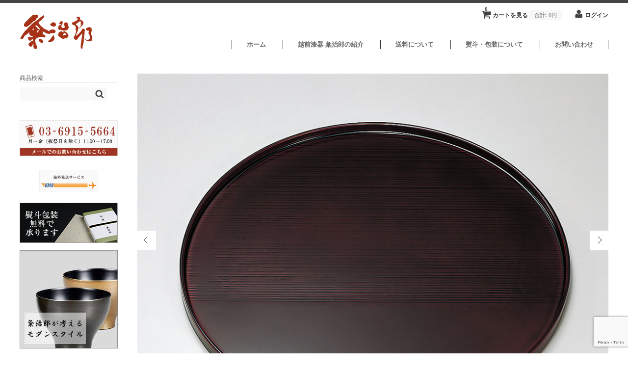

--- FILE ---
content_type: text/html; charset=UTF-8
request_url: https://www.shikki-shop.com/obon4054-9b/
body_size: 89087
content:
<!DOCTYPE html>
<html dir="ltr" lang="ja" prefix="og: https://ogp.me/ns#">

<head>
	<meta charset="UTF-8" />
	<meta name="viewport" content="width=device-width, initial-scale=1.0, maximum-scale=1.0, user-scalable=no" />

  <!-- *** meta information *** -->
  <title>膳お盆・お膳-越前塗 溜乱筋　尺3半月膳［1枚］ | 越前漆器粂治郎</title>
  
  <meta name="keywords" content="越前塗 溜乱筋　尺3半月膳［1枚］,漆器,越前漆器,業務用漆器,名入れ漆器,ギフト,内祝い,お返し,結婚祝い,父の日,母の日,還暦祝い,退職祝い,新築祝い,お中元,お歳暮" />
  
  <meta name="description" content="越前塗 溜乱筋　尺3半月膳［1枚］福井県鯖江市の越前漆器工房、粂治郎です。越前塗りの上質な天然漆にこだわった漆器を製造・卸販売しております。お椀、お皿、鉢、香炉、重箱、iPhoneケース等、日常使いから贈り物･ギフト･記念品としてご愛用頂いております。"  />

	<!--google-->
  <meta name="google-site-verification" content="cJTrtnQKkVo2-cVsvHf03GYpOuvpetx4CNnhXuPIrB0" />

	<link rel="profile" href="http://gmpg.org/xfn/11" />
	<link rel="stylesheet" type="text/css" media="all" href="https://www.shikki-shop.com/wp-content/themes/welcart_minimum_1.7/style.css" />
	<link rel="pingback" href="https://www.shikki-shop.com/xmlrpc.php" />
  <!--[if lt IE 9]>
  <script src="http://html5shiv.googlecode.com/svn/trunk/html5.js"></script>
  <![endif]-->

		<link rel='archives' title='2026年1月' href='https://www.shikki-shop.com/2026/01/' />
	<link rel='archives' title='2025年10月' href='https://www.shikki-shop.com/2025/10/' />
	<link rel='archives' title='2025年9月' href='https://www.shikki-shop.com/2025/09/' />
	<link rel='archives' title='2023年8月' href='https://www.shikki-shop.com/2023/08/' />
	<link rel='archives' title='2023年7月' href='https://www.shikki-shop.com/2023/07/' />
	<link rel='archives' title='2023年1月' href='https://www.shikki-shop.com/2023/01/' />
	<link rel='archives' title='2019年4月' href='https://www.shikki-shop.com/2019/04/' />
	<link rel='archives' title='2019年2月' href='https://www.shikki-shop.com/2019/02/' />
	<title>越前塗 溜乱筋 尺3半月膳［1枚］ | 越前漆器粂治郎</title>
	<style>img:is([sizes="auto" i], [sizes^="auto," i]) { contain-intrinsic-size: 3000px 1500px }</style>
	
		<!-- All in One SEO 4.8.5 - aioseo.com -->
	<meta name="description" content="鏡部分に線筋を入れて模様にしています。 ウレタン仕上げの半月膳です。 溜塗（ためぬり）とは 赤色で中塗りした上" />
	<meta name="robots" content="max-image-preview:large" />
	<meta name="author" content="chou"/>
	<meta name="keywords" content="obon3050-5,obon3050-6a,obon3050-6b,obon3050-4a" />
	<link rel="canonical" href="https://www.shikki-shop.com/obon4054-9b/" />
	<meta name="generator" content="All in One SEO (AIOSEO) 4.8.5" />
		<meta property="og:locale" content="ja_JP" />
		<meta property="og:site_name" content="越前漆器粂治郎 | 創業100余年、越前塗り、越前漆器の製造・卸・通販" />
		<meta property="og:type" content="article" />
		<meta property="og:title" content="越前塗 溜乱筋 尺3半月膳［1枚］ | 越前漆器粂治郎" />
		<meta property="og:description" content="鏡部分に線筋を入れて模様にしています。 ウレタン仕上げの半月膳です。 溜塗（ためぬり）とは 赤色で中塗りした上" />
		<meta property="og:url" content="https://www.shikki-shop.com/obon4054-9b/" />
		<meta property="article:published_time" content="2015-10-28T06:57:00+00:00" />
		<meta property="article:modified_time" content="2025-08-20T06:13:15+00:00" />
		<meta name="twitter:card" content="summary" />
		<meta name="twitter:title" content="越前塗 溜乱筋 尺3半月膳［1枚］ | 越前漆器粂治郎" />
		<meta name="twitter:description" content="鏡部分に線筋を入れて模様にしています。 ウレタン仕上げの半月膳です。 溜塗（ためぬり）とは 赤色で中塗りした上" />
		<script type="application/ld+json" class="aioseo-schema">
			{"@context":"https:\/\/schema.org","@graph":[{"@type":"Article","@id":"https:\/\/www.shikki-shop.com\/obon4054-9b\/#article","name":"\u8d8a\u524d\u5857 \u6e9c\u4e71\u7b4b \u5c3a3\u534a\u6708\u81b3\uff3b1\u679a\uff3d | \u8d8a\u524d\u6f06\u5668\u7c82\u6cbb\u90ce","headline":"\u8d8a\u524d\u5857 \u6e9c\u4e71\u7b4b\u3000\u5c3a3\u534a\u6708\u81b3\uff3b1\u679a\uff3d","author":{"@id":"https:\/\/www.shikki-shop.com\/author\/chou\/#author"},"publisher":{"@id":"https:\/\/www.shikki-shop.com\/#organization"},"datePublished":"2015-10-28T15:57:00+09:00","dateModified":"2025-08-20T15:13:15+09:00","inLanguage":"ja","mainEntityOfPage":{"@id":"https:\/\/www.shikki-shop.com\/obon4054-9b\/#webpage"},"isPartOf":{"@id":"https:\/\/www.shikki-shop.com\/obon4054-9b\/#webpage"},"articleSection":"\u6e9c\u5857\uff08\u305f\u3081\u306c\u308a\uff09, \u5546\u54c1, \u81b3, 5,001\uff5e10,000\u5186, \u304a\u76c6\u30fb\u304a\u81b3, \u4e88\u7b97\u5225, obon3050-5, obon3050-6A, obon3050-6B, obon3050-4A"},{"@type":"BreadcrumbList","@id":"https:\/\/www.shikki-shop.com\/obon4054-9b\/#breadcrumblist","itemListElement":[{"@type":"ListItem","@id":"https:\/\/www.shikki-shop.com#listItem","position":1,"name":"Home","item":"https:\/\/www.shikki-shop.com","nextItem":{"@type":"ListItem","@id":"https:\/\/www.shikki-shop.com\/category\/item\/#listItem","name":"\u5546\u54c1"}},{"@type":"ListItem","@id":"https:\/\/www.shikki-shop.com\/category\/item\/#listItem","position":2,"name":"\u5546\u54c1","item":"https:\/\/www.shikki-shop.com\/category\/item\/","nextItem":{"@type":"ListItem","@id":"https:\/\/www.shikki-shop.com\/category\/item\/itemgenre\/#listItem","name":"\u5546\u54c1\u30ab\u30c6\u30b4\u30ea"},"previousItem":{"@type":"ListItem","@id":"https:\/\/www.shikki-shop.com#listItem","name":"Home"}},{"@type":"ListItem","@id":"https:\/\/www.shikki-shop.com\/category\/item\/itemgenre\/#listItem","position":3,"name":"\u5546\u54c1\u30ab\u30c6\u30b4\u30ea","item":"https:\/\/www.shikki-shop.com\/category\/item\/itemgenre\/","nextItem":{"@type":"ListItem","@id":"https:\/\/www.shikki-shop.com\/category\/item\/itemgenre\/obon\/#listItem","name":"\u304a\u76c6\u30fb\u304a\u81b3"},"previousItem":{"@type":"ListItem","@id":"https:\/\/www.shikki-shop.com\/category\/item\/#listItem","name":"\u5546\u54c1"}},{"@type":"ListItem","@id":"https:\/\/www.shikki-shop.com\/category\/item\/itemgenre\/obon\/#listItem","position":4,"name":"\u304a\u76c6\u30fb\u304a\u81b3","item":"https:\/\/www.shikki-shop.com\/category\/item\/itemgenre\/obon\/","nextItem":{"@type":"ListItem","@id":"https:\/\/www.shikki-shop.com\/category\/item\/itemgenre\/obon\/zen-obon\/#listItem","name":"\u81b3"},"previousItem":{"@type":"ListItem","@id":"https:\/\/www.shikki-shop.com\/category\/item\/itemgenre\/#listItem","name":"\u5546\u54c1\u30ab\u30c6\u30b4\u30ea"}},{"@type":"ListItem","@id":"https:\/\/www.shikki-shop.com\/category\/item\/itemgenre\/obon\/zen-obon\/#listItem","position":5,"name":"\u81b3","item":"https:\/\/www.shikki-shop.com\/category\/item\/itemgenre\/obon\/zen-obon\/","nextItem":{"@type":"ListItem","@id":"https:\/\/www.shikki-shop.com\/obon4054-9b\/#listItem","name":"\u8d8a\u524d\u5857 \u6e9c\u4e71\u7b4b\u3000\u5c3a3\u534a\u6708\u81b3\uff3b1\u679a\uff3d"},"previousItem":{"@type":"ListItem","@id":"https:\/\/www.shikki-shop.com\/category\/item\/itemgenre\/obon\/#listItem","name":"\u304a\u76c6\u30fb\u304a\u81b3"}},{"@type":"ListItem","@id":"https:\/\/www.shikki-shop.com\/obon4054-9b\/#listItem","position":6,"name":"\u8d8a\u524d\u5857 \u6e9c\u4e71\u7b4b\u3000\u5c3a3\u534a\u6708\u81b3\uff3b1\u679a\uff3d","previousItem":{"@type":"ListItem","@id":"https:\/\/www.shikki-shop.com\/category\/item\/itemgenre\/obon\/zen-obon\/#listItem","name":"\u81b3"}}]},{"@type":"Organization","@id":"https:\/\/www.shikki-shop.com\/#organization","name":"\u8d8a\u524d\u6f06\u5668\u7c82\u6cbb\u90ce","description":"\u5275\u696d100\u4f59\u5e74\u3001\u8d8a\u524d\u5857\u308a\u3001\u8d8a\u524d\u6f06\u5668\u306e\u88fd\u9020\u30fb\u5378\u30fb\u901a\u8ca9","url":"https:\/\/www.shikki-shop.com\/"},{"@type":"Person","@id":"https:\/\/www.shikki-shop.com\/author\/chou\/#author","url":"https:\/\/www.shikki-shop.com\/author\/chou\/","name":"chou","image":{"@type":"ImageObject","@id":"https:\/\/www.shikki-shop.com\/obon4054-9b\/#authorImage","url":"https:\/\/secure.gravatar.com\/avatar\/47e385a8e36f0b9b4abb5a147075150b567f6131d5f573f2c6218316010a48ec?s=96&d=mm&r=g","width":96,"height":96,"caption":"chou"}},{"@type":"WebPage","@id":"https:\/\/www.shikki-shop.com\/obon4054-9b\/#webpage","url":"https:\/\/www.shikki-shop.com\/obon4054-9b\/","name":"\u8d8a\u524d\u5857 \u6e9c\u4e71\u7b4b \u5c3a3\u534a\u6708\u81b3\uff3b1\u679a\uff3d | \u8d8a\u524d\u6f06\u5668\u7c82\u6cbb\u90ce","description":"\u93e1\u90e8\u5206\u306b\u7dda\u7b4b\u3092\u5165\u308c\u3066\u6a21\u69d8\u306b\u3057\u3066\u3044\u307e\u3059\u3002 \u30a6\u30ec\u30bf\u30f3\u4ed5\u4e0a\u3052\u306e\u534a\u6708\u81b3\u3067\u3059\u3002 \u6e9c\u5857\uff08\u305f\u3081\u306c\u308a\uff09\u3068\u306f \u8d64\u8272\u3067\u4e2d\u5857\u308a\u3057\u305f\u4e0a","inLanguage":"ja","isPartOf":{"@id":"https:\/\/www.shikki-shop.com\/#website"},"breadcrumb":{"@id":"https:\/\/www.shikki-shop.com\/obon4054-9b\/#breadcrumblist"},"author":{"@id":"https:\/\/www.shikki-shop.com\/author\/chou\/#author"},"creator":{"@id":"https:\/\/www.shikki-shop.com\/author\/chou\/#author"},"datePublished":"2015-10-28T15:57:00+09:00","dateModified":"2025-08-20T15:13:15+09:00"},{"@type":"WebSite","@id":"https:\/\/www.shikki-shop.com\/#website","url":"https:\/\/www.shikki-shop.com\/","name":"\u8d8a\u524d\u6f06\u5668\u7c82\u6cbb\u90ce","description":"\u5275\u696d100\u4f59\u5e74\u3001\u8d8a\u524d\u5857\u308a\u3001\u8d8a\u524d\u6f06\u5668\u306e\u88fd\u9020\u30fb\u5378\u30fb\u901a\u8ca9","inLanguage":"ja","publisher":{"@id":"https:\/\/www.shikki-shop.com\/#organization"}}]}
		</script>
		<!-- All in One SEO -->

<link rel="alternate" type="application/rss+xml" title="越前漆器粂治郎 &raquo; 越前塗 溜乱筋　尺3半月膳［1枚］ のコメントのフィード" href="https://www.shikki-shop.com/obon4054-9b/feed/" />
		<!-- This site uses the Google Analytics by MonsterInsights plugin v9.11.1 - Using Analytics tracking - https://www.monsterinsights.com/ -->
							<script src="//www.googletagmanager.com/gtag/js?id=G-0FH2NDNSP7"  data-cfasync="false" data-wpfc-render="false" type="text/javascript" async></script>
			<script data-cfasync="false" data-wpfc-render="false" type="text/javascript">
				var mi_version = '9.11.1';
				var mi_track_user = true;
				var mi_no_track_reason = '';
								var MonsterInsightsDefaultLocations = {"page_location":"https:\/\/www.shikki-shop.com\/obon4054-9b\/"};
								if ( typeof MonsterInsightsPrivacyGuardFilter === 'function' ) {
					var MonsterInsightsLocations = (typeof MonsterInsightsExcludeQuery === 'object') ? MonsterInsightsPrivacyGuardFilter( MonsterInsightsExcludeQuery ) : MonsterInsightsPrivacyGuardFilter( MonsterInsightsDefaultLocations );
				} else {
					var MonsterInsightsLocations = (typeof MonsterInsightsExcludeQuery === 'object') ? MonsterInsightsExcludeQuery : MonsterInsightsDefaultLocations;
				}

								var disableStrs = [
										'ga-disable-G-0FH2NDNSP7',
									];

				/* Function to detect opted out users */
				function __gtagTrackerIsOptedOut() {
					for (var index = 0; index < disableStrs.length; index++) {
						if (document.cookie.indexOf(disableStrs[index] + '=true') > -1) {
							return true;
						}
					}

					return false;
				}

				/* Disable tracking if the opt-out cookie exists. */
				if (__gtagTrackerIsOptedOut()) {
					for (var index = 0; index < disableStrs.length; index++) {
						window[disableStrs[index]] = true;
					}
				}

				/* Opt-out function */
				function __gtagTrackerOptout() {
					for (var index = 0; index < disableStrs.length; index++) {
						document.cookie = disableStrs[index] + '=true; expires=Thu, 31 Dec 2099 23:59:59 UTC; path=/';
						window[disableStrs[index]] = true;
					}
				}

				if ('undefined' === typeof gaOptout) {
					function gaOptout() {
						__gtagTrackerOptout();
					}
				}
								window.dataLayer = window.dataLayer || [];

				window.MonsterInsightsDualTracker = {
					helpers: {},
					trackers: {},
				};
				if (mi_track_user) {
					function __gtagDataLayer() {
						dataLayer.push(arguments);
					}

					function __gtagTracker(type, name, parameters) {
						if (!parameters) {
							parameters = {};
						}

						if (parameters.send_to) {
							__gtagDataLayer.apply(null, arguments);
							return;
						}

						if (type === 'event') {
														parameters.send_to = monsterinsights_frontend.v4_id;
							var hookName = name;
							if (typeof parameters['event_category'] !== 'undefined') {
								hookName = parameters['event_category'] + ':' + name;
							}

							if (typeof MonsterInsightsDualTracker.trackers[hookName] !== 'undefined') {
								MonsterInsightsDualTracker.trackers[hookName](parameters);
							} else {
								__gtagDataLayer('event', name, parameters);
							}
							
						} else {
							__gtagDataLayer.apply(null, arguments);
						}
					}

					__gtagTracker('js', new Date());
					__gtagTracker('set', {
						'developer_id.dZGIzZG': true,
											});
					if ( MonsterInsightsLocations.page_location ) {
						__gtagTracker('set', MonsterInsightsLocations);
					}
										__gtagTracker('config', 'G-0FH2NDNSP7', {"forceSSL":"true","link_attribution":"true"} );
										window.gtag = __gtagTracker;										(function () {
						/* https://developers.google.com/analytics/devguides/collection/analyticsjs/ */
						/* ga and __gaTracker compatibility shim. */
						var noopfn = function () {
							return null;
						};
						var newtracker = function () {
							return new Tracker();
						};
						var Tracker = function () {
							return null;
						};
						var p = Tracker.prototype;
						p.get = noopfn;
						p.set = noopfn;
						p.send = function () {
							var args = Array.prototype.slice.call(arguments);
							args.unshift('send');
							__gaTracker.apply(null, args);
						};
						var __gaTracker = function () {
							var len = arguments.length;
							if (len === 0) {
								return;
							}
							var f = arguments[len - 1];
							if (typeof f !== 'object' || f === null || typeof f.hitCallback !== 'function') {
								if ('send' === arguments[0]) {
									var hitConverted, hitObject = false, action;
									if ('event' === arguments[1]) {
										if ('undefined' !== typeof arguments[3]) {
											hitObject = {
												'eventAction': arguments[3],
												'eventCategory': arguments[2],
												'eventLabel': arguments[4],
												'value': arguments[5] ? arguments[5] : 1,
											}
										}
									}
									if ('pageview' === arguments[1]) {
										if ('undefined' !== typeof arguments[2]) {
											hitObject = {
												'eventAction': 'page_view',
												'page_path': arguments[2],
											}
										}
									}
									if (typeof arguments[2] === 'object') {
										hitObject = arguments[2];
									}
									if (typeof arguments[5] === 'object') {
										Object.assign(hitObject, arguments[5]);
									}
									if ('undefined' !== typeof arguments[1].hitType) {
										hitObject = arguments[1];
										if ('pageview' === hitObject.hitType) {
											hitObject.eventAction = 'page_view';
										}
									}
									if (hitObject) {
										action = 'timing' === arguments[1].hitType ? 'timing_complete' : hitObject.eventAction;
										hitConverted = mapArgs(hitObject);
										__gtagTracker('event', action, hitConverted);
									}
								}
								return;
							}

							function mapArgs(args) {
								var arg, hit = {};
								var gaMap = {
									'eventCategory': 'event_category',
									'eventAction': 'event_action',
									'eventLabel': 'event_label',
									'eventValue': 'event_value',
									'nonInteraction': 'non_interaction',
									'timingCategory': 'event_category',
									'timingVar': 'name',
									'timingValue': 'value',
									'timingLabel': 'event_label',
									'page': 'page_path',
									'location': 'page_location',
									'title': 'page_title',
									'referrer' : 'page_referrer',
								};
								for (arg in args) {
																		if (!(!args.hasOwnProperty(arg) || !gaMap.hasOwnProperty(arg))) {
										hit[gaMap[arg]] = args[arg];
									} else {
										hit[arg] = args[arg];
									}
								}
								return hit;
							}

							try {
								f.hitCallback();
							} catch (ex) {
							}
						};
						__gaTracker.create = newtracker;
						__gaTracker.getByName = newtracker;
						__gaTracker.getAll = function () {
							return [];
						};
						__gaTracker.remove = noopfn;
						__gaTracker.loaded = true;
						window['__gaTracker'] = __gaTracker;
					})();
									} else {
										console.log("");
					(function () {
						function __gtagTracker() {
							return null;
						}

						window['__gtagTracker'] = __gtagTracker;
						window['gtag'] = __gtagTracker;
					})();
									}
			</script>
							<!-- / Google Analytics by MonsterInsights -->
		<script type="text/javascript">
/* <![CDATA[ */
window._wpemojiSettings = {"baseUrl":"https:\/\/s.w.org\/images\/core\/emoji\/16.0.1\/72x72\/","ext":".png","svgUrl":"https:\/\/s.w.org\/images\/core\/emoji\/16.0.1\/svg\/","svgExt":".svg","source":{"concatemoji":"https:\/\/www.shikki-shop.com\/wp-includes\/js\/wp-emoji-release.min.js?ver=6.8.3"}};
/*! This file is auto-generated */
!function(s,n){var o,i,e;function c(e){try{var t={supportTests:e,timestamp:(new Date).valueOf()};sessionStorage.setItem(o,JSON.stringify(t))}catch(e){}}function p(e,t,n){e.clearRect(0,0,e.canvas.width,e.canvas.height),e.fillText(t,0,0);var t=new Uint32Array(e.getImageData(0,0,e.canvas.width,e.canvas.height).data),a=(e.clearRect(0,0,e.canvas.width,e.canvas.height),e.fillText(n,0,0),new Uint32Array(e.getImageData(0,0,e.canvas.width,e.canvas.height).data));return t.every(function(e,t){return e===a[t]})}function u(e,t){e.clearRect(0,0,e.canvas.width,e.canvas.height),e.fillText(t,0,0);for(var n=e.getImageData(16,16,1,1),a=0;a<n.data.length;a++)if(0!==n.data[a])return!1;return!0}function f(e,t,n,a){switch(t){case"flag":return n(e,"\ud83c\udff3\ufe0f\u200d\u26a7\ufe0f","\ud83c\udff3\ufe0f\u200b\u26a7\ufe0f")?!1:!n(e,"\ud83c\udde8\ud83c\uddf6","\ud83c\udde8\u200b\ud83c\uddf6")&&!n(e,"\ud83c\udff4\udb40\udc67\udb40\udc62\udb40\udc65\udb40\udc6e\udb40\udc67\udb40\udc7f","\ud83c\udff4\u200b\udb40\udc67\u200b\udb40\udc62\u200b\udb40\udc65\u200b\udb40\udc6e\u200b\udb40\udc67\u200b\udb40\udc7f");case"emoji":return!a(e,"\ud83e\udedf")}return!1}function g(e,t,n,a){var r="undefined"!=typeof WorkerGlobalScope&&self instanceof WorkerGlobalScope?new OffscreenCanvas(300,150):s.createElement("canvas"),o=r.getContext("2d",{willReadFrequently:!0}),i=(o.textBaseline="top",o.font="600 32px Arial",{});return e.forEach(function(e){i[e]=t(o,e,n,a)}),i}function t(e){var t=s.createElement("script");t.src=e,t.defer=!0,s.head.appendChild(t)}"undefined"!=typeof Promise&&(o="wpEmojiSettingsSupports",i=["flag","emoji"],n.supports={everything:!0,everythingExceptFlag:!0},e=new Promise(function(e){s.addEventListener("DOMContentLoaded",e,{once:!0})}),new Promise(function(t){var n=function(){try{var e=JSON.parse(sessionStorage.getItem(o));if("object"==typeof e&&"number"==typeof e.timestamp&&(new Date).valueOf()<e.timestamp+604800&&"object"==typeof e.supportTests)return e.supportTests}catch(e){}return null}();if(!n){if("undefined"!=typeof Worker&&"undefined"!=typeof OffscreenCanvas&&"undefined"!=typeof URL&&URL.createObjectURL&&"undefined"!=typeof Blob)try{var e="postMessage("+g.toString()+"("+[JSON.stringify(i),f.toString(),p.toString(),u.toString()].join(",")+"));",a=new Blob([e],{type:"text/javascript"}),r=new Worker(URL.createObjectURL(a),{name:"wpTestEmojiSupports"});return void(r.onmessage=function(e){c(n=e.data),r.terminate(),t(n)})}catch(e){}c(n=g(i,f,p,u))}t(n)}).then(function(e){for(var t in e)n.supports[t]=e[t],n.supports.everything=n.supports.everything&&n.supports[t],"flag"!==t&&(n.supports.everythingExceptFlag=n.supports.everythingExceptFlag&&n.supports[t]);n.supports.everythingExceptFlag=n.supports.everythingExceptFlag&&!n.supports.flag,n.DOMReady=!1,n.readyCallback=function(){n.DOMReady=!0}}).then(function(){return e}).then(function(){var e;n.supports.everything||(n.readyCallback(),(e=n.source||{}).concatemoji?t(e.concatemoji):e.wpemoji&&e.twemoji&&(t(e.twemoji),t(e.wpemoji)))}))}((window,document),window._wpemojiSettings);
/* ]]> */
</script>
<style id='wp-emoji-styles-inline-css' type='text/css'>

	img.wp-smiley, img.emoji {
		display: inline !important;
		border: none !important;
		box-shadow: none !important;
		height: 1em !important;
		width: 1em !important;
		margin: 0 0.07em !important;
		vertical-align: -0.1em !important;
		background: none !important;
		padding: 0 !important;
	}
</style>
<link rel='stylesheet' id='wp-block-library-css' href='https://www.shikki-shop.com/wp-includes/css/dist/block-library/style.min.css?ver=6.8.3' type='text/css' media='all' />
<style id='classic-theme-styles-inline-css' type='text/css'>
/*! This file is auto-generated */
.wp-block-button__link{color:#fff;background-color:#32373c;border-radius:9999px;box-shadow:none;text-decoration:none;padding:calc(.667em + 2px) calc(1.333em + 2px);font-size:1.125em}.wp-block-file__button{background:#32373c;color:#fff;text-decoration:none}
</style>
<style id='pdfemb-pdf-embedder-viewer-style-inline-css' type='text/css'>
.wp-block-pdfemb-pdf-embedder-viewer{max-width:none}

</style>
<style id='global-styles-inline-css' type='text/css'>
:root{--wp--preset--aspect-ratio--square: 1;--wp--preset--aspect-ratio--4-3: 4/3;--wp--preset--aspect-ratio--3-4: 3/4;--wp--preset--aspect-ratio--3-2: 3/2;--wp--preset--aspect-ratio--2-3: 2/3;--wp--preset--aspect-ratio--16-9: 16/9;--wp--preset--aspect-ratio--9-16: 9/16;--wp--preset--color--black: #000000;--wp--preset--color--cyan-bluish-gray: #abb8c3;--wp--preset--color--white: #ffffff;--wp--preset--color--pale-pink: #f78da7;--wp--preset--color--vivid-red: #cf2e2e;--wp--preset--color--luminous-vivid-orange: #ff6900;--wp--preset--color--luminous-vivid-amber: #fcb900;--wp--preset--color--light-green-cyan: #7bdcb5;--wp--preset--color--vivid-green-cyan: #00d084;--wp--preset--color--pale-cyan-blue: #8ed1fc;--wp--preset--color--vivid-cyan-blue: #0693e3;--wp--preset--color--vivid-purple: #9b51e0;--wp--preset--gradient--vivid-cyan-blue-to-vivid-purple: linear-gradient(135deg,rgba(6,147,227,1) 0%,rgb(155,81,224) 100%);--wp--preset--gradient--light-green-cyan-to-vivid-green-cyan: linear-gradient(135deg,rgb(122,220,180) 0%,rgb(0,208,130) 100%);--wp--preset--gradient--luminous-vivid-amber-to-luminous-vivid-orange: linear-gradient(135deg,rgba(252,185,0,1) 0%,rgba(255,105,0,1) 100%);--wp--preset--gradient--luminous-vivid-orange-to-vivid-red: linear-gradient(135deg,rgba(255,105,0,1) 0%,rgb(207,46,46) 100%);--wp--preset--gradient--very-light-gray-to-cyan-bluish-gray: linear-gradient(135deg,rgb(238,238,238) 0%,rgb(169,184,195) 100%);--wp--preset--gradient--cool-to-warm-spectrum: linear-gradient(135deg,rgb(74,234,220) 0%,rgb(151,120,209) 20%,rgb(207,42,186) 40%,rgb(238,44,130) 60%,rgb(251,105,98) 80%,rgb(254,248,76) 100%);--wp--preset--gradient--blush-light-purple: linear-gradient(135deg,rgb(255,206,236) 0%,rgb(152,150,240) 100%);--wp--preset--gradient--blush-bordeaux: linear-gradient(135deg,rgb(254,205,165) 0%,rgb(254,45,45) 50%,rgb(107,0,62) 100%);--wp--preset--gradient--luminous-dusk: linear-gradient(135deg,rgb(255,203,112) 0%,rgb(199,81,192) 50%,rgb(65,88,208) 100%);--wp--preset--gradient--pale-ocean: linear-gradient(135deg,rgb(255,245,203) 0%,rgb(182,227,212) 50%,rgb(51,167,181) 100%);--wp--preset--gradient--electric-grass: linear-gradient(135deg,rgb(202,248,128) 0%,rgb(113,206,126) 100%);--wp--preset--gradient--midnight: linear-gradient(135deg,rgb(2,3,129) 0%,rgb(40,116,252) 100%);--wp--preset--font-size--small: 13px;--wp--preset--font-size--medium: 20px;--wp--preset--font-size--large: 36px;--wp--preset--font-size--x-large: 42px;--wp--preset--spacing--20: 0.44rem;--wp--preset--spacing--30: 0.67rem;--wp--preset--spacing--40: 1rem;--wp--preset--spacing--50: 1.5rem;--wp--preset--spacing--60: 2.25rem;--wp--preset--spacing--70: 3.38rem;--wp--preset--spacing--80: 5.06rem;--wp--preset--shadow--natural: 6px 6px 9px rgba(0, 0, 0, 0.2);--wp--preset--shadow--deep: 12px 12px 50px rgba(0, 0, 0, 0.4);--wp--preset--shadow--sharp: 6px 6px 0px rgba(0, 0, 0, 0.2);--wp--preset--shadow--outlined: 6px 6px 0px -3px rgba(255, 255, 255, 1), 6px 6px rgba(0, 0, 0, 1);--wp--preset--shadow--crisp: 6px 6px 0px rgba(0, 0, 0, 1);}:where(.is-layout-flex){gap: 0.5em;}:where(.is-layout-grid){gap: 0.5em;}body .is-layout-flex{display: flex;}.is-layout-flex{flex-wrap: wrap;align-items: center;}.is-layout-flex > :is(*, div){margin: 0;}body .is-layout-grid{display: grid;}.is-layout-grid > :is(*, div){margin: 0;}:where(.wp-block-columns.is-layout-flex){gap: 2em;}:where(.wp-block-columns.is-layout-grid){gap: 2em;}:where(.wp-block-post-template.is-layout-flex){gap: 1.25em;}:where(.wp-block-post-template.is-layout-grid){gap: 1.25em;}.has-black-color{color: var(--wp--preset--color--black) !important;}.has-cyan-bluish-gray-color{color: var(--wp--preset--color--cyan-bluish-gray) !important;}.has-white-color{color: var(--wp--preset--color--white) !important;}.has-pale-pink-color{color: var(--wp--preset--color--pale-pink) !important;}.has-vivid-red-color{color: var(--wp--preset--color--vivid-red) !important;}.has-luminous-vivid-orange-color{color: var(--wp--preset--color--luminous-vivid-orange) !important;}.has-luminous-vivid-amber-color{color: var(--wp--preset--color--luminous-vivid-amber) !important;}.has-light-green-cyan-color{color: var(--wp--preset--color--light-green-cyan) !important;}.has-vivid-green-cyan-color{color: var(--wp--preset--color--vivid-green-cyan) !important;}.has-pale-cyan-blue-color{color: var(--wp--preset--color--pale-cyan-blue) !important;}.has-vivid-cyan-blue-color{color: var(--wp--preset--color--vivid-cyan-blue) !important;}.has-vivid-purple-color{color: var(--wp--preset--color--vivid-purple) !important;}.has-black-background-color{background-color: var(--wp--preset--color--black) !important;}.has-cyan-bluish-gray-background-color{background-color: var(--wp--preset--color--cyan-bluish-gray) !important;}.has-white-background-color{background-color: var(--wp--preset--color--white) !important;}.has-pale-pink-background-color{background-color: var(--wp--preset--color--pale-pink) !important;}.has-vivid-red-background-color{background-color: var(--wp--preset--color--vivid-red) !important;}.has-luminous-vivid-orange-background-color{background-color: var(--wp--preset--color--luminous-vivid-orange) !important;}.has-luminous-vivid-amber-background-color{background-color: var(--wp--preset--color--luminous-vivid-amber) !important;}.has-light-green-cyan-background-color{background-color: var(--wp--preset--color--light-green-cyan) !important;}.has-vivid-green-cyan-background-color{background-color: var(--wp--preset--color--vivid-green-cyan) !important;}.has-pale-cyan-blue-background-color{background-color: var(--wp--preset--color--pale-cyan-blue) !important;}.has-vivid-cyan-blue-background-color{background-color: var(--wp--preset--color--vivid-cyan-blue) !important;}.has-vivid-purple-background-color{background-color: var(--wp--preset--color--vivid-purple) !important;}.has-black-border-color{border-color: var(--wp--preset--color--black) !important;}.has-cyan-bluish-gray-border-color{border-color: var(--wp--preset--color--cyan-bluish-gray) !important;}.has-white-border-color{border-color: var(--wp--preset--color--white) !important;}.has-pale-pink-border-color{border-color: var(--wp--preset--color--pale-pink) !important;}.has-vivid-red-border-color{border-color: var(--wp--preset--color--vivid-red) !important;}.has-luminous-vivid-orange-border-color{border-color: var(--wp--preset--color--luminous-vivid-orange) !important;}.has-luminous-vivid-amber-border-color{border-color: var(--wp--preset--color--luminous-vivid-amber) !important;}.has-light-green-cyan-border-color{border-color: var(--wp--preset--color--light-green-cyan) !important;}.has-vivid-green-cyan-border-color{border-color: var(--wp--preset--color--vivid-green-cyan) !important;}.has-pale-cyan-blue-border-color{border-color: var(--wp--preset--color--pale-cyan-blue) !important;}.has-vivid-cyan-blue-border-color{border-color: var(--wp--preset--color--vivid-cyan-blue) !important;}.has-vivid-purple-border-color{border-color: var(--wp--preset--color--vivid-purple) !important;}.has-vivid-cyan-blue-to-vivid-purple-gradient-background{background: var(--wp--preset--gradient--vivid-cyan-blue-to-vivid-purple) !important;}.has-light-green-cyan-to-vivid-green-cyan-gradient-background{background: var(--wp--preset--gradient--light-green-cyan-to-vivid-green-cyan) !important;}.has-luminous-vivid-amber-to-luminous-vivid-orange-gradient-background{background: var(--wp--preset--gradient--luminous-vivid-amber-to-luminous-vivid-orange) !important;}.has-luminous-vivid-orange-to-vivid-red-gradient-background{background: var(--wp--preset--gradient--luminous-vivid-orange-to-vivid-red) !important;}.has-very-light-gray-to-cyan-bluish-gray-gradient-background{background: var(--wp--preset--gradient--very-light-gray-to-cyan-bluish-gray) !important;}.has-cool-to-warm-spectrum-gradient-background{background: var(--wp--preset--gradient--cool-to-warm-spectrum) !important;}.has-blush-light-purple-gradient-background{background: var(--wp--preset--gradient--blush-light-purple) !important;}.has-blush-bordeaux-gradient-background{background: var(--wp--preset--gradient--blush-bordeaux) !important;}.has-luminous-dusk-gradient-background{background: var(--wp--preset--gradient--luminous-dusk) !important;}.has-pale-ocean-gradient-background{background: var(--wp--preset--gradient--pale-ocean) !important;}.has-electric-grass-gradient-background{background: var(--wp--preset--gradient--electric-grass) !important;}.has-midnight-gradient-background{background: var(--wp--preset--gradient--midnight) !important;}.has-small-font-size{font-size: var(--wp--preset--font-size--small) !important;}.has-medium-font-size{font-size: var(--wp--preset--font-size--medium) !important;}.has-large-font-size{font-size: var(--wp--preset--font-size--large) !important;}.has-x-large-font-size{font-size: var(--wp--preset--font-size--x-large) !important;}
:where(.wp-block-post-template.is-layout-flex){gap: 1.25em;}:where(.wp-block-post-template.is-layout-grid){gap: 1.25em;}
:where(.wp-block-columns.is-layout-flex){gap: 2em;}:where(.wp-block-columns.is-layout-grid){gap: 2em;}
:root :where(.wp-block-pullquote){font-size: 1.5em;line-height: 1.6;}
</style>
<link rel='stylesheet' id='contact-form-7-css' href='https://www.shikki-shop.com/wp-content/plugins/contact-form-7/includes/css/styles.css?ver=6.1' type='text/css' media='all' />
<link rel='stylesheet' id='usces_default_css-css' href='https://www.shikki-shop.com/wp-content/plugins/usc-e-shop/css/usces_default.css?ver=2.11.27.2601211' type='text/css' media='all' />
<link rel='stylesheet' id='dashicons-css' href='https://www.shikki-shop.com/wp-includes/css/dashicons.min.css?ver=6.8.3' type='text/css' media='all' />
<link rel='stylesheet' id='ssp-flexslider-css-css' href='https://www.shikki-shop.com/wp-content/plugins/simple-slider-ssp/views/ssp_skins/default/lib/flexslider.css?ver=1.4' type='text/css' media='all' />
<script type="text/javascript" src="https://www.shikki-shop.com/wp-content/themes/welcart_minimum_1.7/library/js/jquery.min.js?ver=1.7.2" id="jquery-js"></script>
<script type="text/javascript" src="https://www.shikki-shop.com/wp-content/plugins/google-analytics-for-wordpress/assets/js/frontend-gtag.min.js?ver=9.11.1" id="monsterinsights-frontend-script-js" async="async" data-wp-strategy="async"></script>
<script data-cfasync="false" data-wpfc-render="false" type="text/javascript" id='monsterinsights-frontend-script-js-extra'>/* <![CDATA[ */
var monsterinsights_frontend = {"js_events_tracking":"true","download_extensions":"doc,pdf,ppt,zip,xls,docx,pptx,xlsx","inbound_paths":"[{\"path\":\"\\\/go\\\/\",\"label\":\"affiliate\"},{\"path\":\"\\\/recommend\\\/\",\"label\":\"affiliate\"}]","home_url":"https:\/\/www.shikki-shop.com","hash_tracking":"false","v4_id":"G-0FH2NDNSP7"};/* ]]> */
</script>
<script type="text/javascript" src="https://www.shikki-shop.com/wp-content/plugins/simple-slider-ssp/views/ssp_skins/default/lib/jquery.flexslider-min.js?ver=1.4" id="ssp-flexslider-js"></script>
<script type="text/javascript" src="https://www.shikki-shop.com/wp-content/themes/welcart_minimum_1.7/library/js/jquery.jcarousel.min.js?ver=1.0" id="jquery.jcarousel-js"></script>
<script type="text/javascript" src="https://www.shikki-shop.com/wp-content/themes/welcart_minimum_1.7/library/js/jquery.pikachoose.js?ver=1.0" id="pikachoose-js"></script>
<link rel="https://api.w.org/" href="https://www.shikki-shop.com/wp-json/" /><link rel="alternate" title="JSON" type="application/json" href="https://www.shikki-shop.com/wp-json/wp/v2/posts/2118" /><link rel="EditURI" type="application/rsd+xml" title="RSD" href="https://www.shikki-shop.com/xmlrpc.php?rsd" />
<meta name="generator" content="WordPress 6.8.3" />
<link rel='shortlink' href='https://www.shikki-shop.com/?p=2118' />
<link rel="alternate" title="oEmbed (JSON)" type="application/json+oembed" href="https://www.shikki-shop.com/wp-json/oembed/1.0/embed?url=https%3A%2F%2Fwww.shikki-shop.com%2Fobon4054-9b%2F" />
<link rel="alternate" title="oEmbed (XML)" type="text/xml+oembed" href="https://www.shikki-shop.com/wp-json/oembed/1.0/embed?url=https%3A%2F%2Fwww.shikki-shop.com%2Fobon4054-9b%2F&#038;format=xml" />

<meta property="og:title" content="越前塗 溜乱筋　尺3半月膳［1枚］">
<meta property="og:type" content="product">
<meta property="og:description" content="越前塗 溜乱筋　尺3半月膳［1枚］">
<meta property="og:url" content="https://www.shikki-shop.com/obon4054-9b/">
<meta property="og:image" content="https://www.shikki-shop.com/wp-content/uploads/obon3050-4B-300x234.jpg">
<meta property="og:site_name" content="越前漆器粂治郎"><link rel="icon" href="https://www.shikki-shop.com/wp-content/uploads/cropped-kume-fabicon-1-32x32.png" sizes="32x32" />
<link rel="icon" href="https://www.shikki-shop.com/wp-content/uploads/cropped-kume-fabicon-1-192x192.png" sizes="192x192" />
<link rel="apple-touch-icon" href="https://www.shikki-shop.com/wp-content/uploads/cropped-kume-fabicon-1-180x180.png" />
<meta name="msapplication-TileImage" content="https://www.shikki-shop.com/wp-content/uploads/cropped-kume-fabicon-1-270x270.png" />
	<link href='http://fonts.googleapis.com/css?family=Lato:400,700' rel='stylesheet' type='text/css'>

	<script src="http://www.shikki-shop.com/wp-content/themes/welcart_minimum_1.7/library/js/all_jquery.js"></script>
	<script src="http://www.shikki-shop.com/wp-content/themes/welcart_minimum_1.7/library/js/jquery.cookie.min.js"></script>
    
</head>

<body class="wp-singular post-template-default single single-post postid-2118 single-format-standard wp-theme-welcart_default wp-child-theme-welcart_minimum_17 metaslider-plugin">

<div id="wrap">
<div id="header">

 <div class="site-logo">
 <a href="https://www.shikki-shop.com/" title="越前漆器粂治郎" rel="home"><img src="http://www.shikki-shop.com/wp-content/uploads/2015/10/logo-s1.png" alt="越前漆器粂治郎"></a>
 </div>
	
<!--お知らせ-->
<style>
    @media only screen and (min-width: 769px) {
        .header_info{
            position: absolute;
            top: 1em;
            left: 50%;
            right: auto;
            display: inline-block;
            transform: translateX(-50%);
			    text-align: right;
        }
        .header_info .only-sp{
            display:none;
        }
    }
</style>
<!-- <div class="header_info"><p>年末年始休業のお知らせ：<br class="only-sp">2023年12月30日(土)〜2024年1月4日(木)まで休みとなります。<br>1月5日（金）より営業開始いたします。</p></div> -->
<!--/お知らせ-->
		<div class="utilities">
	<ul class="subnavi clearfix">
								<li><a href="https://www.shikki-shop.com/usces-cart/" class="cart">カートを見る<span class="totalquantity">0</span><span class="totalprice">合計: <em>0円</em></span></a></li>
		
		<li class="logout"><a href="https://www.shikki-shop.com/usces-member/?usces_page=login" class="usces_login_a">ログイン</a></li>
	</ul>
	
	</div>
	
			<div class="menu-header_menu-container"><ul id="menu-header_menu" class="mainnavi clearfix"><li id="menu-item-29" class="menu-item menu-item-type-custom menu-item-object-custom menu-item-home menu-item-29"><a href="http://www.shikki-shop.com/">ホーム</a></li>
<li id="menu-item-40" class="menu-item menu-item-type-post_type menu-item-object-page menu-item-40"><a href="https://www.shikki-shop.com/info/">越前漆器 粂治郎の紹介</a></li>
<li id="menu-item-128" class="menu-item menu-item-type-post_type menu-item-object-page menu-item-128"><a href="https://www.shikki-shop.com/postage/">送料について</a></li>
<li id="menu-item-4957" class="menu-item menu-item-type-post_type menu-item-object-page menu-item-4957"><a href="https://www.shikki-shop.com/noshi/">熨斗・包装について</a></li>
<li id="menu-item-6357" class="menu-item menu-item-type-post_type menu-item-object-page menu-item-6357"><a href="https://www.shikki-shop.com/otoiawase/">お問い合わせ</a></li>
</ul></div>		
	
</div><!-- end of header -->


<div id="main" class="clearfix">
<!-- end header --><div id="content" class="two-column">
<div class="catbox">


<div class="post-2118 post type-post status-publish format-standard hentry category-tamenuri category-item category-zen-obon category-30 category-obon category-budget tag-obon3050-5 tag-obon3050-6A tag-obon3050-6B tag-obon3050-4A" id="post-2118">

<div class="storycontent">


<div id="itempage">
<script language="javascript">
 $(document).ready(
 function (){
 $("#itemgallery").PikaChoose({carousel:true,transition:[0]});
 });
</script>
		
<div class="pikachoose">
	<ul id="itemgallery" class="jcarousel-skin-pika">
	<li><img width="614" height="480" src="https://www.shikki-shop.com/wp-content/uploads/obon3050-4B.jpg" class="attachment-750x480 size-750x480" alt="obon3050 4B - 越前塗 溜乱筋　尺3半月膳［1枚］" decoding="async" fetchpriority="high" srcset="https://www.shikki-shop.com/wp-content/uploads/obon3050-4B.jpg 1000w, https://www.shikki-shop.com/wp-content/uploads/obon3050-4B-300x234.jpg 300w, https://www.shikki-shop.com/wp-content/uploads/obon3050-4B-960x750.jpg 960w" sizes="(max-width: 614px) 100vw, 614px" title="越前塗 溜乱筋　尺3半月膳［1枚］" /></li>
			</ul>
</div>

<!--1SKU（SKUを1つしかもたない時の表示）-->
 <div class="text-section">
 <h1 class="item_page_title">越前塗 溜乱筋　尺3半月膳［1枚］</h1>
    <div class="sing_thumcat">商品分類：<a href="https://www.shikki-shop.com/category/item/itemgenre/obon/zen-obon/">膳</a><a href="https://www.shikki-shop.com/category/item/itemgenre/obon/">お盆・お膳</a><br />商品コード：obon4054-9B</div>
		<div class="exp">
		
<p>&#37857;&#37096;&#20998;&#12395;&#32218;&#31563;&#12434;&#20837;&#12428;&#12390;&#27169;&#27096;&#12395;&#12375;&#12390;&#12356;&#12414;&#12377;&#12290;</p>
<p>&#12454;&#12524;&#12479;&#12531;&#20181;&#19978;&#12370;&#12398;&#21322;&#26376;&#33203;&#12391;&#12377;&#12290;</p>
<h3 id="index-1">&#28316;&#22615;&#65288;&#12383;&#12417;&#12396;&#12426;&#65289;&#12392;&#12399;</h3>
<p>&#36196;&#33394;&#12391;&#20013;&#22615;&#12426;&#12375;&#12383;&#19978;&#12363;&#12425;&#21322;&#36879;&#26126;&#12398;&#40658;&#33394;&#12391;&#19978;&#22615;&#12426;&#12434;&#12377;&#12427;&#12371;&#12392;&#12391;&#12289;&#36879;&#28422;&#12434;&#36890;&#12375;&#12390;&#36196;&#33394;&#12364;&#36879;&#12369;&#12390;&#35211;&#12360;&#12427;&#22615;&#12426;&#26041;&#12434;<a href="/category/item/kinoubetu/tamenuri/" target="_blank" rel="noopener">&#28316;&#22615;&#65288;&#12383;&#12417;&#12396;&#12426;&#65289;</a>&#12392;&#35328;&#12356;&#12414;&#12377;&#12290;<br>
&#20351;&#12356;&#36796;&#12416;&#12358;&#12385;&#12395;&#28422;&#12364;&#36879;&#12369;&#12390;&#12365;&#12390;&#12289;&#12424;&#12426;&#36196;&#33394;&#12364;&#35211;&#12360;&#12427;&#12424;&#12358;&#12395;&#12394;&#12426;&#12414;&#12377;&#12290;</p>
<h2 id="index-2">&#20181;&#27096;</h2>
<div class="means">
<dl>
<dt>&#9632;&#12469;&#12452;&#12474;</dt>
<dd>392&times;342&times;16</dd>
</dl>
<dl>
<dt>&#9632;&#20837;&#12426;&#25968;</dt>
<dd>1&#26522;</dd>
</dl>
<dl>
<dt>&#9632;&#26448;&#36074;</dt>
<dd>&#26408;</dd>
</dl>
<dl>
<dt>&#9632;&#22615;&#35013;</dt>
<dd>&#12454;&#12524;&#12479;&#12531;</dd>
</dl>
<dl>
<dt>&#9632;&#25216;&#27861;</dt>
<dd><a href="/category/item/kinoubetu/tamenuri/" target="_blank" rel="noopener">&#28316;&#22615;&#65288;&#12383;&#12417;&#12396;&#12426;&#65289;</a></dd>
</dl>
<dl>
<dt>&#9632;&#30330;&#36865;&#30446;&#23433;<br>
2~3&#21942;&#26989;&#26085;<br>
&#21517;&#20837;&#12428;&#12354;&#12426;&#12398;&#22580;&#21512;&#12399;&#65291;4~7&#21942;&#26989;&#26085;</dt>
</dl>
</div>

			</div><!-- end of exp -->
 </div>
	
	<section class="orderitem">
	
	<div class="stockstatus">
				<dl>
			<dt class="field_name">販売価格<em class="tax">（税込）</em></dt>
			<dd class="field_price">¥12,100</dd>
		</dl>
		<dl>
 		<dt class="field_name">在庫状態</dt>
 		<dd>在庫有り</dd>
		</dl>

		<dl><dt>発送日目安</dt><dd>1～2日後</dd></dl>
		
    <dl>
      <dt>送料</dt>
      <dd class="postage_customize">宅配便配送（<a href="/postage" target="_blank">詳細</a>）</dd>
    </dl>

		<p class="bikou">Array</p>
		
			</div>
	
	<div class="actionform">
 	<form action="https://www.shikki-shop.com/usces-cart/" method="post">
 	 	<div class="skuform">
 	 		<table class='skusingle'>
 		 			<tr><th>名入れ</th><td>
<label for='itemOption[2118][obon4054-9B][%E5%90%8D%E5%85%A5%E3%82%8C]' class='iopt_label'></label>

<select name='itemOption[2118][obon4054-9B][%E5%90%8D%E5%85%A5%E3%82%8C]' id='itemOption[2118][obon4054-9B][%E5%90%8D%E5%85%A5%E3%82%8C]' class='iopt_select' onKeyDown="if (event.keyCode == 13) {return false;}">
	<option value='しない（+0円）' selected="selected">しない（+0円）</option>
	<option value='する　（+880円）'>する　（+880円）</option>
</select>
</td></tr>
 		 			<tr><th>名入れ内容（文字数によっては対応できない場合がございます。）</th><td>
<label for='itemOption[2118][obon4054-9B][%E5%90%8D%E5%85%A5%E3%82%8C%E5%86%85%E5%AE%B9%EF%BC%88%E6%96%87%E5%AD%97%E6%95%B0%E3%81%AB%E3%82%88%E3%81%A3%E3%81%A6%E3%81%AF%E5%AF%BE%E5%BF%9C%E3%81%A7%E3%81%8D%E3%81%AA%E3%81%84%E5%A0%B4%E5%90%88%E3%81%8C%E3%81%94%E3%81%96%E3%81%84%E3%81%BE%E3%81%99%E3%80%82%EF%BC%89]' class='iopt_label'></label>

<textarea name='itemOption[2118][obon4054-9B][%E5%90%8D%E5%85%A5%E3%82%8C%E5%86%85%E5%AE%B9%EF%BC%88%E6%96%87%E5%AD%97%E6%95%B0%E3%81%AB%E3%82%88%E3%81%A3%E3%81%A6%E3%81%AF%E5%AF%BE%E5%BF%9C%E3%81%A7%E3%81%8D%E3%81%AA%E3%81%84%E5%A0%B4%E5%90%88%E3%81%8C%E3%81%94%E3%81%96%E3%81%84%E3%81%BE%E3%81%99%E3%80%82%EF%BC%89]' id='itemOption[2118][obon4054-9B][%E5%90%8D%E5%85%A5%E3%82%8C%E5%86%85%E5%AE%B9%EF%BC%88%E6%96%87%E5%AD%97%E6%95%B0%E3%81%AB%E3%82%88%E3%81%A3%E3%81%A6%E3%81%AF%E5%AF%BE%E5%BF%9C%E3%81%A7%E3%81%8D%E3%81%AA%E3%81%84%E5%A0%B4%E5%90%88%E3%81%8C%E3%81%94%E3%81%96%E3%81%84%E3%81%BE%E3%81%99%E3%80%82%EF%BC%89]' class='iopt_textarea'></textarea>
</td></tr>
 		 		</table>
 	 	 		<div class="addtocart">数量<input name="quant[2118][obon4054-9B]" type="text" id="quant[2118][obon4054-9B]" class="skuquantity" value="1" onKeyDown="if (event.keyCode == 13) {return false;}" /><input name="zaikonum[2118][obon4054-9B]" type="hidden" id="zaikonum[2118][obon4054-9B]" value="" />
<input name="zaiko[2118][obon4054-9B]" type="hidden" id="zaiko[2118][obon4054-9B]" value="0" />
<input name="gptekiyo[2118][obon4054-9B]" type="hidden" id="gptekiyo[2118][obon4054-9B]" value="0" />
<input name="skuPrice[2118][obon4054-9B]" type="hidden" id="skuPrice[2118][obon4054-9B]" value="12100" />
<input name="inCart[2118][obon4054-9B]" type="submit" id="inCart[2118][obon4054-9B]" class="skubutton" value="カートへ入れる" onclick="return uscesCart.intoCart( '2118','obon4054-9B' )" /><input name="usces_referer" type="hidden" value="/obon4054-9b/" />
</div>
 		<div class="error_message"></div>
 	 	</div><!-- end of skuform -->
 	 	 	</form>
	</div>
	</section><!-- end of action-section -->
	
	
	
	



</div><!-- end of itemspage -->
</div><!-- end of storycontent -->
</div>


</div><!-- end of catbox -->

<div class="relatedbox">
<h3>こちらの商品は如何でしょうか？</h3>
<div class="clearfix thumbindex">


<div class="thumbnail_box">

		<div class="thumimg"><a href="https://www.shikki-shop.com/ohako4093-5/"><img width="199" height="200" src="https://www.shikki-shop.com/wp-content/uploads/ohako3088-6-300x301.jpg" class="attachment-230x200 size-230x200" alt="ohako4093-5" decoding="async" srcset="https://www.shikki-shop.com/wp-content/uploads/ohako3088-6-300x301.jpg 300w, https://www.shikki-shop.com/wp-content/uploads/ohako3088-6-960x965.jpg 960w, https://www.shikki-shop.com/wp-content/uploads/ohako3088-6.jpg 1000w" sizes="(max-width: 199px) 100vw, 199px" title="【手描き蒔絵・磨き蒔絵】山吹　溜塗（ためぬり）　文筥（Ａ4サイズ）［1個］" /></a></div>
<div class="thumtitle"><a href="https://www.shikki-shop.com/ohako4093-5/" rel="bookmark">【手描き蒔絵・磨き蒔絵】山吹　溜塗（ためぬり）　文筥（Ａ4サイズ）［1個］</a></div>

<div class="thumcat">商品分類：<span>文庫・文筥</span><span>お筥</span></div>
<div class="price">¥66,000</div>

</div>	





<div class="thumbnail_box">

		<div class="thumimg"><a href="https://www.shikki-shop.com/owan4018-4a/"><img width="222" height="200" src="https://www.shikki-shop.com/wp-content/uploads/owan3014-1a-300x270.jpg" class="attachment-230x200 size-230x200" alt="owan4018-4A" decoding="async" srcset="https://www.shikki-shop.com/wp-content/uploads/owan3014-1a-300x270.jpg 300w, https://www.shikki-shop.com/wp-content/uploads/owan3014-1a.jpg 800w" sizes="(max-width: 222px) 100vw, 222px" title="越前塗 茜刷毛目 カップ椀［1客］" /></a></div>
<div class="thumtitle"><a href="https://www.shikki-shop.com/owan4018-4a/" rel="bookmark">越前塗 茜刷毛目 カップ椀［1客］</a></div>

<div class="thumcat">商品分類：<span>お椀</span><span>お好み椀</span></div>
<div class="price">¥6,600</div>

</div>	





<div class="thumbnail_box">

		<div class="thumimg"><a href="https://www.shikki-shop.com/obon4052-9/"><img width="230" height="178" src="https://www.shikki-shop.com/wp-content/uploads/obon3048-7-300x232.jpg" class="attachment-230x200 size-230x200" alt="obon4052-9" decoding="async" loading="lazy" srcset="https://www.shikki-shop.com/wp-content/uploads/obon3048-7-300x232.jpg 300w, https://www.shikki-shop.com/wp-content/uploads/obon3048-7-960x744.jpg 960w, https://www.shikki-shop.com/wp-content/uploads/obon3048-7.jpg 1000w" sizes="auto, (max-width: 230px) 100vw, 230px" title="越前塗　溜塗（ためぬり）貝合盆［1枚］" /></a></div>
<div class="thumtitle"><a href="https://www.shikki-shop.com/obon4052-9/" rel="bookmark">越前塗　溜塗（ためぬり）貝合盆［1枚］</a></div>

<div class="thumcat">商品分類：<span>折敷（おしき）</span><span>お盆・お膳</span></div>
<div class="price">¥26,400</div>

</div>	



</div>
</div><!-- end of relatedbox -->

</div><!-- end of content -->

<!-- begin left sidebar -->
<div id="leftbar" class="sidebar">
<ul>
<li id="welcart_search-2" class="widget widget_welcart_search"><div class="widget_title"><img src="https://www.shikki-shop.com/wp-content/plugins/usc-e-shop/images/search.png" alt="商品検索" />商品検索</div>
		<ul class="ucart_search_body ucart_widget_body"><li>
		<form method="get" id="searchform" action="https://www.shikki-shop.com" >
		<input type="text" value="" name="s" id="s" class="searchtext" /><input type="submit" id="searchsubmit" value="検索開始" />
		<div><a href="https://www.shikki-shop.com/usces-cart/?usces_page=search_item">商品カテゴリー複合検索&gt;</a></div>		</form>
		</li></ul>

		</li><li id="media_image-9" class="widget widget_media_image"><a href="http://www.shikki-shop.com/otoiawase/"><img width="330" height="121" src="https://www.shikki-shop.com/wp-content/uploads/side_contactus-1.png" class="image wp-image-9071  attachment-full size-full" alt="side contactus 1 - 越前塗 溜乱筋　尺3半月膳［1枚］" style="max-width: 100%; height: auto;" decoding="async" loading="lazy" srcset="https://www.shikki-shop.com/wp-content/uploads/side_contactus-1.png 330w, https://www.shikki-shop.com/wp-content/uploads/side_contactus-1-300x110.png 300w" sizes="auto, (max-width: 330px) 100vw, 330px" title="越前塗 溜乱筋　尺3半月膳［1枚］" /></a></li><li id="block-3" class="widget widget_block widget_media_image">
<figure class="wp-block-image size-full is-resized"><a href="https://www.shikki-shop.com/international/"><img loading="lazy" decoding="async" src="https://www.shikki-shop.com/wp-content/uploads/side_international-1.png" alt="" class="wp-image-9239" width="252" height="92" srcset="https://www.shikki-shop.com/wp-content/uploads/side_international-1.png 330w, https://www.shikki-shop.com/wp-content/uploads/side_international-1-300x110.png 300w" sizes="auto, (max-width: 252px) 100vw, 252px" /></a></figure>
</li><li id="media_image-2" class="widget widget_media_image"><a href="http://www.shikki-shop.com/noshi/"><img width="200" height="82" src="https://www.shikki-shop.com/wp-content/uploads/noshi-banner-200.png" class="image wp-image-4998  attachment-full size-full" alt="熨斗包装" style="max-width: 100%; height: auto;" decoding="async" loading="lazy" title="熨斗包装" /></a></li><li id="media_image-3" class="widget widget_media_image"><a href="http://www.shikki-shop.com/category/item/modernstyle/"><img width="200" height="200" src="https://www.shikki-shop.com/wp-content/uploads/modernstyle.jpg" class="image wp-image-5871  attachment-full size-full" alt="modernstyle - 越前塗 溜乱筋　尺3半月膳［1枚］" style="max-width: 100%; height: auto;" decoding="async" loading="lazy" title="越前塗 溜乱筋　尺3半月膳［1枚］" /></a></li><li id="media_image-11" class="widget widget_media_image"><a href="https://www.shikki-shop.com/corporate-gift/"><img width="600" height="447" src="https://www.shikki-shop.com/wp-content/uploads/business-gift-banner.png" class="image wp-image-11199  attachment-full size-full" alt="business gift banner - 越前塗 溜乱筋　尺3半月膳［1枚］" style="max-width: 100%; height: auto;" decoding="async" loading="lazy" srcset="https://www.shikki-shop.com/wp-content/uploads/business-gift-banner.png 600w, https://www.shikki-shop.com/wp-content/uploads/business-gift-banner-300x224.png 300w" sizes="auto, (max-width: 600px) 100vw, 600px" title="越前塗 溜乱筋　尺3半月膳［1枚］" /></a></li><li id="media_image-10" class="widget widget_media_image"><a href="https://www.shikki-shop.com/business-gift/"><img width="600" height="447" src="https://www.shikki-shop.com/wp-content/uploads/corporate-gift-banner.png" class="image wp-image-11200  attachment-full size-full" alt="corporate gift banner - 越前塗 溜乱筋　尺3半月膳［1枚］" style="max-width: 100%; height: auto;" decoding="async" loading="lazy" srcset="https://www.shikki-shop.com/wp-content/uploads/corporate-gift-banner.png 600w, https://www.shikki-shop.com/wp-content/uploads/corporate-gift-banner-300x224.png 300w" sizes="auto, (max-width: 600px) 100vw, 600px" title="越前塗 溜乱筋　尺3半月膳［1枚］" /></a></li><li id="media_image-4" class="widget widget_media_image"><a href="http://www.shikki-shop.com/category/item/kumo/"><img width="200" height="82" src="https://www.shikki-shop.com/wp-content/uploads/banner-kumo200.png" class="image wp-image-5069  attachment-full size-full" alt="越前漆器粂治郎-雲-" style="max-width: 100%; height: auto;" decoding="async" loading="lazy" title="banner-kumo200" /></a></li><li id="media_image-5" class="widget widget_media_image"><a href="http://www.shikki-shop.com/category/item/rin/"><img width="200" height="82" src="https://www.shikki-shop.com/wp-content/uploads/banner-rin200.png" class="image wp-image-5062  attachment-full size-full" alt="越前漆器粂治郎-凛-" style="max-width: 100%; height: auto;" decoding="async" loading="lazy" title="banner-rin200" /></a></li><li id="media_image-6" class="widget widget_media_image"><a href="http://www.shikki-shop.com/category/item/nichigetsu/"><img width="200" height="82" src="https://www.shikki-shop.com/wp-content/uploads/banner-hitsuki200.png" class="image wp-image-5067  attachment-full size-full" alt="越前漆器粂治郎-日月-" style="max-width: 100%; height: auto;" decoding="async" loading="lazy" title="banner-hitsuki200" /></a></li><li id="media_image-7" class="widget widget_media_image"><a href="http://www.shikki-shop.com/category/item/kourinnami/"><img width="200" height="82" src="https://www.shikki-shop.com/wp-content/uploads/banner-kourinnami.png" class="image wp-image-5493  attachment-full size-full" alt="光琳波" style="max-width: 100%; height: auto;" decoding="async" loading="lazy" title="banner-kourinnami" /></a></li><li id="welcart_category-2" class="widget widget_welcart_category"><div class="widget_title"><img src="https://www.shikki-shop.com/wp-content/plugins/usc-e-shop/images/category.png" alt="商品一覧" />商品一覧</div>
		<ul class="ucart_widget_body">
			<li class="cat-item cat-item-70"><a href="https://www.shikki-shop.com/category/item/itemgenre/owan/" title="越前漆器の歴史は1500年と言われていますが、明治頃までは主にお椀を作っていたと言われています。長いお椀の歴史の中で、蒔絵や沈金などの装飾技法や、溜塗、根来塗などの塗装技法が磨かれてきました。
越前の業務用漆器は、国内生産の約80%を占めています。
越前塗のお椀は全国の旅館やレストランなど、様々なお店で業務用途として使われています。">お椀</a>
<ul class='children'>
	<li class="cat-item cat-item-32"><a href="https://www.shikki-shop.com/category/item/itemgenre/owan/suimonowan/" title="お吸い物やお味噌汁などを入れる蓋付きのお椀です。
越前塗の丁寧で繊細な柄を蒔絵したお椀には、蓋の内側にも蒔絵されたお椀もあり、蓋を開けた瞬間の華やかな喜びを演出します。
料亭や日本料理のお店などでも重宝されています。">吸物椀</a>
</li>
	<li class="cat-item cat-item-35"><a href="https://www.shikki-shop.com/category/item/itemgenre/owan/shokyuwan/" title="小吸椀（こすいわん）は、手のひらサイズのお椀で小ぶりなため、持ち運びやすく、食事の際に使いやすい大きさのお椀です。

漆器の小吸椀は、漆の光沢が美しく、高級感があります。小さなサイズながらも漆の光沢が美しく、目を引きます。

また、深めの形状で、食べ物がこぼれにくく、スープや汁物を飲むのに適しています。">小吸椀</a>
</li>
	<li class="cat-item cat-item-37"><a href="https://www.shikki-shop.com/category/item/itemgenre/owan/nimonowan/">煮物椀</a>
</li>
	<li class="cat-item cat-item-36"><a href="https://www.shikki-shop.com/category/item/itemgenre/owan/zoniwan/" title="雑煮椀は名前の通り、お雑煮を入れるお椀です。とはいえ、雑煮に限ったものではなく、ご自身の使いたい料理にお使いいただいて全く問題ありません。
越前塗りの華やかな絵柄はお正月にぴったりで、家族での使用や、お客様に振る舞うなど、デザインに応じて使い分けると良いでしょう。
">雑煮椀</a>
</li>
	<li class="cat-item cat-item-38"><a href="https://www.shikki-shop.com/category/item/itemgenre/owan/okonomiwan/" title="お好み椀は、お好みで何にでも使えるフリーカップ。まずは気軽に越前漆器を楽しみたい、という方にはぴったりです。気軽に購入できる価格帯のお椀も多く、ヒョウ柄など遊び心あふれるお椀も。刷毛目を活かしたお椀もあり、越前塗りの導入アイテムとして最適なカテゴリーです。">お好み椀</a>
</li>
	<li class="cat-item cat-item-39"><a href="https://www.shikki-shop.com/category/item/itemgenre/owan/meotowan/">夫婦椀</a>
</li>
	<li class="cat-item cat-item-40"><a href="https://www.shikki-shop.com/category/item/itemgenre/owan/shiruwan/" title="お味噌汁やお吸い物などの汁物を入れるのにちょうどいいお椀が汁椀です。蓋が付いていないお椀になります。日常使いやちょっとしたおもてなしにも。
※粂治郎では、蓋付きのものは吸い物椀、小吸椀として掲載しています。
端が反って口当たりが良い端反汁椀、ぼってりと可愛いほてい汁椀、使い勝手のよい昔ながらの形の高仙才汁椀など、お好みに応じた形と、越前塗の華やかで丁寧な柄、塗り、デザインからお選びいただけます。">汁椀</a>
</li>
	<li class="cat-item cat-item-94"><a href="https://www.shikki-shop.com/category/item/itemgenre/owan/oryowan/" title="応量椀は、入れ子椀ともいいます。No1～5のお椀が入れ子で綺麗に重なり収納できます。">応量椀</a>
</li>
	<li class="cat-item cat-item-71"><a href="https://www.shikki-shop.com/category/item/itemgenre/owan/mesiwan/">飯碗</a>
</li>
</ul>
</li>
	<li class="cat-item cat-item-46"><a href="https://www.shikki-shop.com/category/item/itemgenre/osara/">お皿</a>
<ul class='children'>
	<li class="cat-item cat-item-41"><a href="https://www.shikki-shop.com/category/item/itemgenre/osara/meimeisara/" title="銘々皿は、自分の食べる分だけを取り分けるための小さな皿です。
大皿の料理やサラダ、和菓子などデザートの取り分け用にもご利用いただけます。
皿の形状によって使い分けると良いでしょう。">銘々皿</a>
</li>
	<li class="cat-item cat-item-351"><a href="https://www.shikki-shop.com/category/item/itemgenre/osara/morizara/">盛皿</a>
</li>
	<li class="cat-item cat-item-77"><a href="https://www.shikki-shop.com/category/item/itemgenre/osara/kozara/">小皿</a>
</li>
	<li class="cat-item cat-item-78"><a href="https://www.shikki-shop.com/category/item/itemgenre/osara/chuzara/">中皿</a>
</li>
	<li class="cat-item cat-item-42"><a href="https://www.shikki-shop.com/category/item/itemgenre/osara/chataku/">茶托</a>
</li>
	<li class="cat-item cat-item-43"><a href="https://www.shikki-shop.com/category/item/itemgenre/osara/coaster/">コースター</a>
</li>
</ul>
</li>
	<li class="cat-item cat-item-72"><a href="https://www.shikki-shop.com/category/item/itemgenre/hachi-itemgenre/">お鉢・盛器</a>
<ul class='children'>
	<li class="cat-item cat-item-73"><a href="https://www.shikki-shop.com/category/item/itemgenre/hachi-itemgenre/kobachi/" title="小鉢は、一般的にお茶菓子や和菓子、漬物、小鉢料理などを盛り付けるために使用されます。
漆器の小鉢は、高級感があるため、お祝い事や大切なお客様をもてなす際に使われることが多いです。
また、木材を素地にしている漆器は、使い込むほどに風合いが増し、味わい深くなっていくという特徴もあります。">小鉢</a>
</li>
	<li class="cat-item cat-item-74"><a href="https://www.shikki-shop.com/category/item/itemgenre/hachi-itemgenre/chubachi/">中鉢</a>
</li>
	<li class="cat-item cat-item-75"><a href="https://www.shikki-shop.com/category/item/itemgenre/hachi-itemgenre/oobachi/">大鉢</a>
</li>
	<li class="cat-item cat-item-354"><a href="https://www.shikki-shop.com/category/item/itemgenre/hachi-itemgenre/oval-bowl/">オーバルボウル</a>
</li>
	<li class="cat-item cat-item-353"><a href="https://www.shikki-shop.com/category/item/itemgenre/hachi-itemgenre/salad-bowl/" title="サラダボウルはその名の通り、サラダの盛り皿としてご利用いただけます。">サラダボウル</a>
</li>
	<li class="cat-item cat-item-352"><a href="https://www.shikki-shop.com/category/item/itemgenre/hachi-itemgenre/winecooler/" title="漆器には珍しい、ワインクーラーも品揃えしております。縁にシルバーを使用することで、モダンな印象に仕上がっています。
">ワインクーラー</a>
</li>
	<li class="cat-item cat-item-355"><a href="https://www.shikki-shop.com/category/item/itemgenre/hachi-itemgenre/kashibachi/" title="茶道などで使う菓子鉢。人数分の主菓子を盛りつけます。
取り分けの際には、銘々皿を使うと良いでしょう。">菓子鉢</a>
</li>
</ul>
</li>
	<li class="cat-item cat-item-82"><a href="https://www.shikki-shop.com/category/item/itemgenre/obon/" title="越前の業務用漆器は、国内生産の約80%を占めています。
旅館やレストランなどでの使用が主となるお盆やお膳は、業務用途での利用が多く全国で幅広く利用されています。
石目塗（いしめぬり）や布張（ぬのばり）などデザイン性と滑り止めを兼ね備えた技術は、越前塗の先人の知恵から生まれ、現在も多くのお店で愛用されています。">お盆・お膳</a>
<ul class='children'>
	<li class="cat-item cat-item-450"><a href="https://www.shikki-shop.com/category/item/itemgenre/obon/zen-obon/" title="●お盆とお膳の違い
お盆は食器を乗せて運ぶもの、お膳は食器を乗せる台のことを指します。
膳は運ぶものというよりは、そのまま食べる敷物としての位置付けのため、半月状や横長、また縁が無い、もしくは低いものが多いです。
布張り、和紙貼りの膳は、デザイン性だけでなく、滑り止めの効果もあります。
※食器もセットになった足付の祝膳は祝儀品のページに掲載しております。
⇒祝儀品一覧">膳</a>
</li>
	<li class="cat-item cat-item-451"><a href="https://www.shikki-shop.com/category/item/itemgenre/obon/bon/" title="●お盆とお膳の違い
お盆は食器を乗せて運ぶもの、お膳は食器を乗せる台のことを指します。
お盆は運ぶためのものなので、縁が高く、形も円形や小判型など運びやすい形のものが多いです。半月盆は、名前は盆ですが、そのままテーブルで食べられる半月状になっており、お盆でもありお膳でもあります。目的に応じてお盆とお膳を使い分けましょう。">盆</a>
</li>
	<li class="cat-item cat-item-47"><a href="https://www.shikki-shop.com/category/item/itemgenre/obon/oshiki/" title="お盆は食器など『物を運ぶもの』ですが、折敷（おしき）はその名の通り『敷くもの』です。
ランチョンマットのようにテーブルに敷き、その上に食器を並べます。お寿司やお茶菓子など、料理によっては直接折敷に盛りつけてもOKです。">折敷（おしき）</a>
</li>
	<li class="cat-item cat-item-49"><a href="https://www.shikki-shop.com/category/item/itemgenre/obon/place-mat/" title="●膳、折敷、ランチョンマットの違い
どれも食事の際に敷物として使うという意味では明確な違いはありません。お膳の場合、お盆としての『運ぶ』役目も含め縁が少し高くなっているものが多く、折敷、ランチョンマットはあくまで『敷く』ものとして、縁の無いフラットなものが主で、ランチョンマットはカラフルな洋風のものも多いです。">ランチョンマット</a>
</li>
	<li class="cat-item cat-item-83"><a href="https://www.shikki-shop.com/category/item/itemgenre/obon/tray/" title="盆を英語で言うとトレー。呼び方やデザインは異なりますが、お盆と同じく食事を運ぶ際に使うものです。
粂治郎では木の質感をいかしたシンプルなデザインのトレーをご用意しております。">トレー</a>
</li>
</ul>
</li>
	<li class="cat-item cat-item-52"><a href="https://www.shikki-shop.com/category/item/itemgenre/bentobako/" title="越前漆器の弁当箱は大きく分けて、
・弁当箱
・重箱
・松花堂
の3種類。『弁当箱』には、日常使いの弁当箱から飲食店愛用の一重箱。『重箱』にはおせち料理で使う三段重などのお重。『松花堂』では、松花堂弁当とその仕切り板や小鉢などを掲載しています。蒔絵など、越前塗りの魅力が詰まった商品が多く、越前漆器の中でも花形のカテゴリーです。">弁当箱</a>
<ul class='children'>
	<li class="cat-item cat-item-524"><a href="https://www.shikki-shop.com/category/item/itemgenre/bentobako/bento/" title="日常使いには小判型やラグビータイプ、おもてなしや飲食店などでは重箱タイプが好まれています。越前漆器は特に飲食店シェアの8割を超えるとも言われており、丼重などは日本料理店で重宝されています。越前塗りの魅力を日常使いの弁当箱から取り入れてみては？">弁当箱</a>
</li>
	<li class="cat-item cat-item-729"><a href="https://www.shikki-shop.com/category/item/itemgenre/bentobako/jubako/" title="お正月、おせち料理で活躍する重箱（お重）。
目安のサイズは以下の通り。
2～3人：二段重
3～4人：6.5寸前後（19.6㎝×19.6㎝）三段重
5人以上の場合は、もう一回り大きなお重、もしくは二段重または三段重を複数用意するといいでしょう。
越前塗の華やかな蒔絵が施されたお重はお祝いの席にぴったりです。">重箱</a>
</li>
	<li class="cat-item cat-item-51"><a href="https://www.shikki-shop.com/category/item/itemgenre/bentobako/shoukadou/" title="松花堂弁当とは、十字の仕切りで中を区切ったお弁当箱です。区切った中に小さな小鉢を並べて盛り付けします。
実際には懐石料理の流れを組んでおり、一般的なお弁当とは異なります。">松花堂</a>
</li>
</ul>
</li>
	<li class="cat-item cat-item-53"><a href="https://www.shikki-shop.com/category/item/itemgenre/komono/">小物</a>
<ul class='children'>
	<li class="cat-item cat-item-526"><a href="https://www.shikki-shop.com/category/item/itemgenre/komono/kouro/">香炉</a>
</li>
	<li class="cat-item cat-item-527"><a href="https://www.shikki-shop.com/category/item/itemgenre/komono/kobachi-komono/">小鉢</a>
</li>
	<li class="cat-item cat-item-528"><a href="https://www.shikki-shop.com/category/item/itemgenre/komono/komonoire/">小物入れ</a>
</li>
	<li class="cat-item cat-item-85"><a href="https://www.shikki-shop.com/category/item/itemgenre/komono/chinmiire/" title="珍味入れのカテゴリーには、文字通りの珍味入れ以外に、砂糖を入れる容器も掲載しております。">珍味入</a>
</li>
	<li class="cat-item cat-item-87"><a href="https://www.shikki-shop.com/category/item/itemgenre/komono/cup/" title="酒器のカップやコーヒーカップなど。
全てペアのデザインとなっており、吉野山の稜線をイメージしたコーヒーカップ【吉野】はペア購入で人気の商品です。">カップ</a>
</li>
</ul>
</li>
	<li class="cat-item cat-item-520"><a href="https://www.shikki-shop.com/category/item/itemgenre/shuki/">酒器</a>
<ul class='children'>
	<li class="cat-item cat-item-521"><a href="https://www.shikki-shop.com/category/item/itemgenre/shuki/guinomi/" title="ぐい呑みや杯だけでなく、ビアカップや馬上杯、葡萄酒杯（ワイングラス）なども掲載しております。">ぐい呑み・杯</a>
</li>
	<li class="cat-item cat-item-522"><a href="https://www.shikki-shop.com/category/item/itemgenre/shuki/pitcher/">ピッチャー</a>
</li>
	<li class="cat-item cat-item-523"><a href="https://www.shikki-shop.com/category/item/itemgenre/shuki/shochu-cup/">焼酎カップ</a>
</li>
	<li class="cat-item cat-item-63"><a href="https://www.shikki-shop.com/category/item/itemgenre/shuki/tosoki/" title="屠蘇器（とそき）はそもそもお屠蘇（おとそ）という薬酒を飲むためのものでしたが、現在では結婚式での「誓杯の儀」などにも使われます。
元日にいただくお屠蘇の習慣はだんだん無くなりつつありますが、このような歴史ある風習は守り続けていきたいものです。">屠蘇器</a>
</li>
</ul>
</li>
	<li class="cat-item cat-item-80"><a href="https://www.shikki-shop.com/category/item/itemgenre/ohashi/">お箸</a>
<ul class='children'>
	<li class="cat-item cat-item-54"><a href="https://www.shikki-shop.com/category/item/itemgenre/ohashi/hashi/" title="桐箱に入った夫婦箸セットは結婚祝いに、いい夫婦の日などのカジュアルなお祝いにはほのぼの夫婦の夫婦箸シリーズが人気。
また、四角の箸より丸に近いが角もありしっくりくる、六角箸、八角箸も使い勝手の良さが好評です。

お名前を入れて特別な贈り物にするのもいいですね。
ひらがな・カタカナ・漢字・アルファベットにも対応しております。">箸</a>
</li>
	<li class="cat-item cat-item-55"><a href="https://www.shikki-shop.com/category/item/itemgenre/ohashi/hashioki/">箸置</a>
</li>
</ul>
</li>
	<li class="cat-item cat-item-84"><a href="https://www.shikki-shop.com/category/item/itemgenre/ohako/">お筥</a>
<ul class='children'>
	<li class="cat-item cat-item-56"><a href="https://www.shikki-shop.com/category/item/itemgenre/ohako/bunko/" title="文筥（ふみばこ）とは、手紙を収める箱。
今ではあまり書かなくなった手紙ですが、たまにもらうとやはり嬉しいものです。手紙には書き手の思いが込められており、何年経って読み返しても目頭が熱くなるもの。
漆器の文筥は、表面に漆を塗りますので防湿性が高くなり、湿気や水分を防ぎます。
永い年月保存するからこそ、文筥もこだわって選びたいですね。
職人の手作業によって作られる粂治郎の文筥は、それぞれに個性があり、手作りの温かみを感じることができます。
お名前入れにも対応しておりますので、贈り物にも最適です。">文庫・文筥</a>
</li>
	<li class="cat-item cat-item-57"><a href="https://www.shikki-shop.com/category/item/itemgenre/ohako/suzurihako/" title="硯箱（すずりばこ）は、書道で使う硯を入れておく箱。サイズによっては筆や墨なども一緒に収納できます。越前塗りで蒔絵をほどこした硯箱は永く使用するのに最適。
漆器の硯箱は、美しい光沢と高級感があり、おしゃれなインテリアとしても使えます。
お名前入れにも対応しておりますので、プレゼントにもおすすめです。
書道は、心の乱れが文字に現れるもの。お気に入りの道具を使う事から始めてみてはいかがでしょうか？
">硯箱</a>
</li>
	<li class="cat-item cat-item-58"><a href="https://www.shikki-shop.com/category/item/itemgenre/ohako/kobako/" title="小筥（こばこ）はその名の通り、小さな筥（はこ）。使い道は様々で、アクセサリーを入れたりキャンディーなどお菓子を入れたり。
越前塗りらしい華やかな絵柄の蒔絵や、スワロフスキーや貝細工を施したモダンなデザインも人気です。
漆器の小筥は、美しい光沢があり、高級感があるため、お祝い事や大切なお客様への贈り物にもぴったりです。
お名前入れにも対応しております。">小筥</a>
</li>
</ul>
</li>
	<li class="cat-item cat-item-59"><a href="https://www.shikki-shop.com/category/item/itemgenre/choudohin/">調度品</a>
<ul class='children'>
	<li class="cat-item cat-item-723"><a href="https://www.shikki-shop.com/category/item/itemgenre/choudohin/tekagami/" title="母の日のプレゼントなどにぴったりな、越前塗りの手鏡。
鏡は人を映すもの。だからこそ、素敵な手鏡は、映る人にも自信を与えてくれることでしょう。
まだまだ若く元気でいてほしい。そんな人へのプレゼントにいかがですか？">手鏡</a>
</li>
	<li class="cat-item cat-item-727"><a href="https://www.shikki-shop.com/category/item/itemgenre/choudohin/kuzuire/" title="屑入れ（くずいれ）は、ゴミ箱（ダストボックス）のこと。
越前塗りの、漆の質感の落ち着いた和風デザインの屑入れは、ゴミを捨てる意識も変えてくれるかもしれませんね。">屑入れ</a>
</li>
	<li class="cat-item cat-item-730"><a href="https://www.shikki-shop.com/category/item/itemgenre/choudohin/kazarizara/">飾り皿</a>
</li>
	<li class="cat-item cat-item-60"><a href="https://www.shikki-shop.com/category/item/itemgenre/choudohin/kaki/" title="花瓶（フラワーベース）や一輪挿しなど、様々な花器を取りそろえております。

越前塗りの華やかな蒔絵をほどこしたものや、尾形光琳の波を描いた光琳波など、お好みの柄や形状からお選びいただけます。">花器</a>
</li>
	<li class="cat-item cat-item-61"><a href="https://www.shikki-shop.com/category/item/itemgenre/choudohin/panel/">パネル</a>
</li>
</ul>
</li>
	<li class="cat-item cat-item-65"><a href="https://www.shikki-shop.com/category/item/itemgenre/chadogu/">茶道具</a>
</li>
	<li class="cat-item cat-item-88"><a href="https://www.shikki-shop.com/category/item/itemgenre/sonota/">その他</a>
<ul class='children'>
	<li class="cat-item cat-item-1112"><a href="https://www.shikki-shop.com/category/item/itemgenre/sonota/tekki/">鉄器</a>
</li>
	<li class="cat-item cat-item-62"><a href="https://www.shikki-shop.com/category/item/itemgenre/sonota/shugihin/">祝儀品</a>
</li>
</ul>
</li>
		</ul>

		</li><li id="welcart_category-3" class="widget widget_welcart_category"><div class="widget_title">用途で選ぶ</div>
		<ul class="ucart_widget_body">
			<li class="cat-item cat-item-1218"><a href="https://www.shikki-shop.com/category/item/use/corporate-gift/">業務用法人ギフト</a>
</li>
	<li class="cat-item cat-item-1107"><a href="https://www.shikki-shop.com/category/item/use/business/" title="食洗機に対応しているお品になります。">業務用</a>
</li>
	<li class="cat-item cat-item-1217"><a href="https://www.shikki-shop.com/category/item/use/business-gift/">ビジネスギフト</a>
</li>
	<li class="cat-item cat-item-8"><a href="https://www.shikki-shop.com/category/item/use/kanrekiiwai/">還暦祝い</a>
</li>
	<li class="cat-item cat-item-9"><a href="https://www.shikki-shop.com/category/item/use/taishokuiwai/">退職祝い</a>
</li>
	<li class="cat-item cat-item-10"><a href="https://www.shikki-shop.com/category/item/use/tanjobiiwai/">誕生日祝い</a>
</li>
	<li class="cat-item cat-item-11"><a href="https://www.shikki-shop.com/category/item/use/wedding-present/" title="結婚のお祝いに、越前塗の夫婦椀セットは大変喜ばれます。
シンプルながら上品なお椀、華やかな蒔絵が施されたお椀など、贈り先のイメージやご予算から様々なセットが選べます。
また、描かれる柄によって、長寿や子孫繁栄などの意味が込められているものもありますよ。">結婚祝い</a>
</li>
	<li class="cat-item cat-item-12"><a href="https://www.shikki-shop.com/category/item/use/chichinohi/">父の日</a>
</li>
	<li class="cat-item cat-item-13"><a href="https://www.shikki-shop.com/category/item/use/hahanohi/">母の日</a>
</li>
	<li class="cat-item cat-item-14"><a href="https://www.shikki-shop.com/category/item/use/shinchikuiwai/" title="【新築祝いは入れ物が吉】
新築祝いの品物は、食器や花瓶、重箱などの『入れ物』が吉とされています。
これは、『たくさんの物が入ってきますように』という気持ちを形にしたものです。
また、インテリアになるようなもの（パネルやフォトフレーム、飾り皿など）も好まれます。

【火事を連想させるものはNG】
逆にNGなのは、火事を連想させるもの。おしゃれなデザインだからといって、灰皿やキャンドルなどは贈らないようにしましょう。">新築祝い/新居祝い</a>
</li>
	<li class="cat-item cat-item-15"><a href="https://www.shikki-shop.com/category/item/use/keironohi/">敬老の日</a>
</li>
	<li class="cat-item cat-item-21"><a href="https://www.shikki-shop.com/category/item/use/uchiiwai/">内祝い</a>
</li>
	<li class="cat-item cat-item-23"><a href="https://www.shikki-shop.com/category/item/use/howaitode/">ホワイトデー</a>
</li>
	<li class="cat-item cat-item-24"><a href="https://www.shikki-shop.com/category/item/use/barentainde/">バレンタインデー</a>
</li>
	<li class="cat-item cat-item-93"><a href="https://www.shikki-shop.com/category/item/use/oshougatsu/" title="お正月といえば、おせち料理。
おせち料理で活躍する重箱（お重）の目安のサイズは以下の通り。
2～3人：二段重
3～4人：6.5寸前後（19.6㎝×19.6㎝）三段重
5人以上の場合は、もう一回り大きなお重、もしくは二段重または三段重を複数用意するといいでしょう。">お正月</a>
</li>
		</ul>

		</li></ul>
</div>
<!-- end left sidebar -->

</div><!-- end of main -->

<div id="footer">
	<div class="footernavi clearfix"><ul>
<li ><a href="https://www.shikki-shop.com/">ホーム</a></li><li class="page_item page-item-2"><a href="https://www.shikki-shop.com/otoiawase/">お問い合わせ</a></li>
<li class="page_item page-item-4"><a href="https://www.shikki-shop.com/usces-cart/">カート</a></li>
<li class="page_item page-item-12"><a href="https://www.shikki-shop.com/policy/">プライバシーポリシー</a></li>
<li class="page_item page-item-5"><a href="https://www.shikki-shop.com/usces-member/">メンバーログイン</a></li>
<li class="page_item page-item-6241"><a href="https://www.shikki-shop.com/public/">公官庁に採用された粂治郎の越前漆器</a></li>
<li class="page_item page-item-6232"><a href="https://www.shikki-shop.com/business/">業務用越前漆器</a></li>
<li class="page_item page-item-9232"><a href="https://www.shikki-shop.com/international/">海外発送サービス</a></li>
<li class="page_item page-item-11197"><a href="https://www.shikki-shop.com/business-gift/">海外贈答・開業創立・手土産などへの法人ギフト</a></li>
<li class="page_item page-item-4949"><a href="https://www.shikki-shop.com/noshi/">熨斗・包装について</a></li>
<li class="page_item page-item-8"><a href="https://www.shikki-shop.com/order/">特定商取引に関する法律に基づく表記</a></li>
<li class="page_item page-item-38"><a href="https://www.shikki-shop.com/info/">越前漆器 粂治郎の紹介</a></li>
<li class="page_item page-item-6495"><a href="https://www.shikki-shop.com/catalog/">越前漆器「粂治郎」カタログ</a></li>
<li class="page_item page-item-6267"><a href="https://www.shikki-shop.com/%e8%b6%8a%e5%89%8d%e6%bc%86%e5%99%a8%e3%81%ae%e3%81%8a%e8%a9%b1/">越前漆器のお話</a></li>
<li class="page_item page-item-127"><a href="https://www.shikki-shop.com/postage/">送料について</a></li>
<li class="page_item page-item-11195"><a href="https://www.shikki-shop.com/corporate-gift/">飲食店・法人様への業務用法人ギフト</a></li>
</ul></div>
	<p class="copyright"></p>
	<p class="credit">&copy; Copyright 2026. powered by 越前漆器粂治郎（運営会社：株式会社堪能や）</p>
</div><!-- end of footer -->

</div><!-- end of wrap -->

<script type="speculationrules">
{"prefetch":[{"source":"document","where":{"and":[{"href_matches":"\/*"},{"not":{"href_matches":["\/wp-*.php","\/wp-admin\/*","\/wp-content\/uploads\/*","\/wp-content\/*","\/wp-content\/plugins\/*","\/wp-content\/themes\/welcart_minimum_1.7\/*","\/wp-content\/themes\/welcart_default\/*","\/*\\?(.+)"]}},{"not":{"selector_matches":"a[rel~=\"nofollow\"]"}},{"not":{"selector_matches":".no-prefetch, .no-prefetch a"}}]},"eagerness":"conservative"}]}
</script>
	<script type='text/javascript'>
		uscesL10n = {
			
			'ajaxurl': "https://www.shikki-shop.com/wp-admin/admin-ajax.php",
			'loaderurl': "https://www.shikki-shop.com/wp-content/plugins/usc-e-shop/images/loading.gif",
			'post_id': "2118",
			'cart_number': "4",
			'is_cart_row': false,
			'opt_esse': new Array( '0','0' ),
			'opt_means': new Array( '0','5' ),
			'mes_opts': new Array( '名入れを選択してください。','名入れ内容（文字数によっては対応できない場合がございます。）を入力してください。' ),
			'key_opts': new Array( '%E5%90%8D%E5%85%A5%E3%82%8C','%E5%90%8D%E5%85%A5%E3%82%8C%E5%86%85%E5%AE%B9%EF%BC%88%E6%96%87%E5%AD%97%E6%95%B0%E3%81%AB%E3%82%88%E3%81%A3%E3%81%A6%E3%81%AF%E5%AF%BE%E5%BF%9C%E3%81%A7%E3%81%8D%E3%81%AA%E3%81%84%E5%A0%B4%E5%90%88%E3%81%8C%E3%81%94%E3%81%96%E3%81%84%E3%81%BE%E3%81%99%E3%80%82%EF%BC%89' ),
			'previous_url': "https://www.shikki-shop.com",
			'itemRestriction': "",
			'itemOrderAcceptable': "0",
			'uscespage': "",
			'uscesid': "MDhyMzZtNmZzOW1lMmNvNWc1ODBhMWxpNG9lNzA5MGVwM2p1NnVrX2FjdGluZ18wX0E%3D",
			'wc_nonce': "02985b641a"
		}
	</script>
	<script type='text/javascript' src='https://www.shikki-shop.com/wp-content/plugins/usc-e-shop/js/usces_cart.js'></script>
				<script type='text/javascript'>
	(function($) {
	uscesCart = {
		intoCart : function (post_id, sku) {
			var zaikonum = $("[id='zaikonum["+post_id+"]["+sku+"]']").val();
			var zaiko = $("[id='zaiko["+post_id+"]["+sku+"]']").val();
			if( ( uscesL10n.itemOrderAcceptable != '1' && zaiko != '0' && zaiko != '1' ) || ( uscesL10n.itemOrderAcceptable != '1' && parseInt(zaikonum) == 0 ) ){
				alert('只今在庫切れです。');
				return false;
			}

			var mes = '';
			if( $("[id='quant["+post_id+"]["+sku+"]']").length ){
				var quant = $("[id='quant["+post_id+"]["+sku+"]']").val();
				if( quant == '0' || quant == '' || !(uscesCart.isNum(quant))){
					mes += "数量を正しく入力してください。\n";
				}
				var checknum = '';
				var checkmode = '';
				if( parseInt(uscesL10n.itemRestriction) <= parseInt(zaikonum) && uscesL10n.itemRestriction != '' && uscesL10n.itemRestriction != '0' && zaikonum != '' ) {
					checknum = uscesL10n.itemRestriction;
					checkmode ='rest';
				} else if( uscesL10n.itemOrderAcceptable != '1' && parseInt(uscesL10n.itemRestriction) > parseInt(zaikonum) && uscesL10n.itemRestriction != '' && uscesL10n.itemRestriction != '0' && zaikonum != '' ) {
					checknum = zaikonum;
					checkmode ='zaiko';
				} else if( uscesL10n.itemOrderAcceptable != '1' && (uscesL10n.itemRestriction == '' || uscesL10n.itemRestriction == '0') && zaikonum != '' ) {
					checknum = zaikonum;
					checkmode ='zaiko';
				} else if( uscesL10n.itemRestriction != '' && uscesL10n.itemRestriction != '0' && ( zaikonum == '' || zaikonum == '0' || parseInt(uscesL10n.itemRestriction) > parseInt(zaikonum) ) ) {
					checknum = uscesL10n.itemRestriction;
					checkmode ='rest';
				}

				if( parseInt(quant) > parseInt(checknum) && checknum != '' ){
					if(checkmode == 'rest'){
						mes += 'この商品は一度に'+checknum+'までの数量制限があります。'+"\n";
					}else{
						mes += 'この商品の在庫は残り'+checknum+'です。'+"\n";
					}
				}
			}
			for(i=0; i<uscesL10n.key_opts.length; i++){
				if( uscesL10n.opt_esse[i] == '1' ){
					var skuob = $("[id='itemOption["+post_id+"]["+sku+"]["+uscesL10n.key_opts[i]+"]']");
					var itemOption = "itemOption["+post_id+"]["+sku+"]["+uscesL10n.key_opts[i]+"]";
					var opt_obj_radio = $(":radio[name*='"+itemOption+"']");
					var opt_obj_checkbox = $(":checkbox[name*='"+itemOption+"']:checked");

					if( uscesL10n.opt_means[i] == '3' ){

						if( !opt_obj_radio.is(':checked') ){
							mes += uscesL10n.mes_opts[i]+"\n";
						}

					}else if( uscesL10n.opt_means[i] == '4' ){

						if( !opt_obj_checkbox.length ){
							mes += uscesL10n.mes_opts[i]+"\n";
						}

					}else{

						if( skuob.length ){
							if( uscesL10n.opt_means[i] == 0 && skuob.val() == '#NONE#' ){
								mes += uscesL10n.mes_opts[i]+"\n";
							}else if( uscesL10n.opt_means[i] == 1 && ( skuob.val() == '' || skuob.val() == '#NONE#' ) ){
								mes += uscesL10n.mes_opts[i]+"\n";
							}else if( uscesL10n.opt_means[i] >= 2 && skuob.val() == '' ){
								mes += uscesL10n.mes_opts[i]+"\n";
							}
						}
					}
				}
			}

						
			if( mes != '' ){
				alert( mes );
				return false;
			}else{
				return true;
			}
		},

		isNum : function (num) {
			if (num.match(/[^0-9]/g)) {
				return false;
			}
			return true;
		}
	};
	})(jQuery);
	</script>
			<!-- Welcart version : v2.11.27.2601211 -->
<script type="text/javascript" src="https://www.shikki-shop.com/wp-includes/js/dist/hooks.min.js?ver=4d63a3d491d11ffd8ac6" id="wp-hooks-js"></script>
<script type="text/javascript" src="https://www.shikki-shop.com/wp-includes/js/dist/i18n.min.js?ver=5e580eb46a90c2b997e6" id="wp-i18n-js"></script>
<script type="text/javascript" id="wp-i18n-js-after">
/* <![CDATA[ */
wp.i18n.setLocaleData( { 'text direction\u0004ltr': [ 'ltr' ] } );
/* ]]> */
</script>
<script type="text/javascript" src="https://www.shikki-shop.com/wp-content/plugins/contact-form-7/includes/swv/js/index.js?ver=6.1" id="swv-js"></script>
<script type="text/javascript" id="contact-form-7-js-translations">
/* <![CDATA[ */
( function( domain, translations ) {
	var localeData = translations.locale_data[ domain ] || translations.locale_data.messages;
	localeData[""].domain = domain;
	wp.i18n.setLocaleData( localeData, domain );
} )( "contact-form-7", {"translation-revision-date":"2025-06-27 09:47:49+0000","generator":"GlotPress\/4.0.1","domain":"messages","locale_data":{"messages":{"":{"domain":"messages","plural-forms":"nplurals=1; plural=0;","lang":"ja_JP"},"This contact form is placed in the wrong place.":["\u3053\u306e\u30b3\u30f3\u30bf\u30af\u30c8\u30d5\u30a9\u30fc\u30e0\u306f\u9593\u9055\u3063\u305f\u4f4d\u7f6e\u306b\u7f6e\u304b\u308c\u3066\u3044\u307e\u3059\u3002"],"Error:":["\u30a8\u30e9\u30fc:"]}},"comment":{"reference":"includes\/js\/index.js"}} );
/* ]]> */
</script>
<script type="text/javascript" id="contact-form-7-js-before">
/* <![CDATA[ */
var wpcf7 = {
    "api": {
        "root": "https:\/\/www.shikki-shop.com\/wp-json\/",
        "namespace": "contact-form-7\/v1"
    }
};
/* ]]> */
</script>
<script type="text/javascript" src="https://www.shikki-shop.com/wp-content/plugins/contact-form-7/includes/js/index.js?ver=6.1" id="contact-form-7-js"></script>
<script type="text/javascript" src="https://www.google.com/recaptcha/api.js?render=6LfddBkmAAAAAGj0RzDXiPriFN3vEc1FotrUtYNZ&amp;ver=3.0" id="google-recaptcha-js"></script>
<script type="text/javascript" src="https://www.shikki-shop.com/wp-includes/js/dist/vendor/wp-polyfill.min.js?ver=3.15.0" id="wp-polyfill-js"></script>
<script type="text/javascript" id="wpcf7-recaptcha-js-before">
/* <![CDATA[ */
var wpcf7_recaptcha = {
    "sitekey": "6LfddBkmAAAAAGj0RzDXiPriFN3vEc1FotrUtYNZ",
    "actions": {
        "homepage": "homepage",
        "contactform": "contactform"
    }
};
/* ]]> */
</script>
<script type="text/javascript" src="https://www.shikki-shop.com/wp-content/plugins/contact-form-7/modules/recaptcha/index.js?ver=6.1" id="wpcf7-recaptcha-js"></script>
</body>
</html>

--- FILE ---
content_type: text/html; charset=utf-8
request_url: https://www.google.com/recaptcha/api2/anchor?ar=1&k=6LfddBkmAAAAAGj0RzDXiPriFN3vEc1FotrUtYNZ&co=aHR0cHM6Ly93d3cuc2hpa2tpLXNob3AuY29tOjQ0Mw..&hl=en&v=PoyoqOPhxBO7pBk68S4YbpHZ&size=invisible&anchor-ms=20000&execute-ms=30000&cb=rb9q49skbew0
body_size: 48729
content:
<!DOCTYPE HTML><html dir="ltr" lang="en"><head><meta http-equiv="Content-Type" content="text/html; charset=UTF-8">
<meta http-equiv="X-UA-Compatible" content="IE=edge">
<title>reCAPTCHA</title>
<style type="text/css">
/* cyrillic-ext */
@font-face {
  font-family: 'Roboto';
  font-style: normal;
  font-weight: 400;
  font-stretch: 100%;
  src: url(//fonts.gstatic.com/s/roboto/v48/KFO7CnqEu92Fr1ME7kSn66aGLdTylUAMa3GUBHMdazTgWw.woff2) format('woff2');
  unicode-range: U+0460-052F, U+1C80-1C8A, U+20B4, U+2DE0-2DFF, U+A640-A69F, U+FE2E-FE2F;
}
/* cyrillic */
@font-face {
  font-family: 'Roboto';
  font-style: normal;
  font-weight: 400;
  font-stretch: 100%;
  src: url(//fonts.gstatic.com/s/roboto/v48/KFO7CnqEu92Fr1ME7kSn66aGLdTylUAMa3iUBHMdazTgWw.woff2) format('woff2');
  unicode-range: U+0301, U+0400-045F, U+0490-0491, U+04B0-04B1, U+2116;
}
/* greek-ext */
@font-face {
  font-family: 'Roboto';
  font-style: normal;
  font-weight: 400;
  font-stretch: 100%;
  src: url(//fonts.gstatic.com/s/roboto/v48/KFO7CnqEu92Fr1ME7kSn66aGLdTylUAMa3CUBHMdazTgWw.woff2) format('woff2');
  unicode-range: U+1F00-1FFF;
}
/* greek */
@font-face {
  font-family: 'Roboto';
  font-style: normal;
  font-weight: 400;
  font-stretch: 100%;
  src: url(//fonts.gstatic.com/s/roboto/v48/KFO7CnqEu92Fr1ME7kSn66aGLdTylUAMa3-UBHMdazTgWw.woff2) format('woff2');
  unicode-range: U+0370-0377, U+037A-037F, U+0384-038A, U+038C, U+038E-03A1, U+03A3-03FF;
}
/* math */
@font-face {
  font-family: 'Roboto';
  font-style: normal;
  font-weight: 400;
  font-stretch: 100%;
  src: url(//fonts.gstatic.com/s/roboto/v48/KFO7CnqEu92Fr1ME7kSn66aGLdTylUAMawCUBHMdazTgWw.woff2) format('woff2');
  unicode-range: U+0302-0303, U+0305, U+0307-0308, U+0310, U+0312, U+0315, U+031A, U+0326-0327, U+032C, U+032F-0330, U+0332-0333, U+0338, U+033A, U+0346, U+034D, U+0391-03A1, U+03A3-03A9, U+03B1-03C9, U+03D1, U+03D5-03D6, U+03F0-03F1, U+03F4-03F5, U+2016-2017, U+2034-2038, U+203C, U+2040, U+2043, U+2047, U+2050, U+2057, U+205F, U+2070-2071, U+2074-208E, U+2090-209C, U+20D0-20DC, U+20E1, U+20E5-20EF, U+2100-2112, U+2114-2115, U+2117-2121, U+2123-214F, U+2190, U+2192, U+2194-21AE, U+21B0-21E5, U+21F1-21F2, U+21F4-2211, U+2213-2214, U+2216-22FF, U+2308-230B, U+2310, U+2319, U+231C-2321, U+2336-237A, U+237C, U+2395, U+239B-23B7, U+23D0, U+23DC-23E1, U+2474-2475, U+25AF, U+25B3, U+25B7, U+25BD, U+25C1, U+25CA, U+25CC, U+25FB, U+266D-266F, U+27C0-27FF, U+2900-2AFF, U+2B0E-2B11, U+2B30-2B4C, U+2BFE, U+3030, U+FF5B, U+FF5D, U+1D400-1D7FF, U+1EE00-1EEFF;
}
/* symbols */
@font-face {
  font-family: 'Roboto';
  font-style: normal;
  font-weight: 400;
  font-stretch: 100%;
  src: url(//fonts.gstatic.com/s/roboto/v48/KFO7CnqEu92Fr1ME7kSn66aGLdTylUAMaxKUBHMdazTgWw.woff2) format('woff2');
  unicode-range: U+0001-000C, U+000E-001F, U+007F-009F, U+20DD-20E0, U+20E2-20E4, U+2150-218F, U+2190, U+2192, U+2194-2199, U+21AF, U+21E6-21F0, U+21F3, U+2218-2219, U+2299, U+22C4-22C6, U+2300-243F, U+2440-244A, U+2460-24FF, U+25A0-27BF, U+2800-28FF, U+2921-2922, U+2981, U+29BF, U+29EB, U+2B00-2BFF, U+4DC0-4DFF, U+FFF9-FFFB, U+10140-1018E, U+10190-1019C, U+101A0, U+101D0-101FD, U+102E0-102FB, U+10E60-10E7E, U+1D2C0-1D2D3, U+1D2E0-1D37F, U+1F000-1F0FF, U+1F100-1F1AD, U+1F1E6-1F1FF, U+1F30D-1F30F, U+1F315, U+1F31C, U+1F31E, U+1F320-1F32C, U+1F336, U+1F378, U+1F37D, U+1F382, U+1F393-1F39F, U+1F3A7-1F3A8, U+1F3AC-1F3AF, U+1F3C2, U+1F3C4-1F3C6, U+1F3CA-1F3CE, U+1F3D4-1F3E0, U+1F3ED, U+1F3F1-1F3F3, U+1F3F5-1F3F7, U+1F408, U+1F415, U+1F41F, U+1F426, U+1F43F, U+1F441-1F442, U+1F444, U+1F446-1F449, U+1F44C-1F44E, U+1F453, U+1F46A, U+1F47D, U+1F4A3, U+1F4B0, U+1F4B3, U+1F4B9, U+1F4BB, U+1F4BF, U+1F4C8-1F4CB, U+1F4D6, U+1F4DA, U+1F4DF, U+1F4E3-1F4E6, U+1F4EA-1F4ED, U+1F4F7, U+1F4F9-1F4FB, U+1F4FD-1F4FE, U+1F503, U+1F507-1F50B, U+1F50D, U+1F512-1F513, U+1F53E-1F54A, U+1F54F-1F5FA, U+1F610, U+1F650-1F67F, U+1F687, U+1F68D, U+1F691, U+1F694, U+1F698, U+1F6AD, U+1F6B2, U+1F6B9-1F6BA, U+1F6BC, U+1F6C6-1F6CF, U+1F6D3-1F6D7, U+1F6E0-1F6EA, U+1F6F0-1F6F3, U+1F6F7-1F6FC, U+1F700-1F7FF, U+1F800-1F80B, U+1F810-1F847, U+1F850-1F859, U+1F860-1F887, U+1F890-1F8AD, U+1F8B0-1F8BB, U+1F8C0-1F8C1, U+1F900-1F90B, U+1F93B, U+1F946, U+1F984, U+1F996, U+1F9E9, U+1FA00-1FA6F, U+1FA70-1FA7C, U+1FA80-1FA89, U+1FA8F-1FAC6, U+1FACE-1FADC, U+1FADF-1FAE9, U+1FAF0-1FAF8, U+1FB00-1FBFF;
}
/* vietnamese */
@font-face {
  font-family: 'Roboto';
  font-style: normal;
  font-weight: 400;
  font-stretch: 100%;
  src: url(//fonts.gstatic.com/s/roboto/v48/KFO7CnqEu92Fr1ME7kSn66aGLdTylUAMa3OUBHMdazTgWw.woff2) format('woff2');
  unicode-range: U+0102-0103, U+0110-0111, U+0128-0129, U+0168-0169, U+01A0-01A1, U+01AF-01B0, U+0300-0301, U+0303-0304, U+0308-0309, U+0323, U+0329, U+1EA0-1EF9, U+20AB;
}
/* latin-ext */
@font-face {
  font-family: 'Roboto';
  font-style: normal;
  font-weight: 400;
  font-stretch: 100%;
  src: url(//fonts.gstatic.com/s/roboto/v48/KFO7CnqEu92Fr1ME7kSn66aGLdTylUAMa3KUBHMdazTgWw.woff2) format('woff2');
  unicode-range: U+0100-02BA, U+02BD-02C5, U+02C7-02CC, U+02CE-02D7, U+02DD-02FF, U+0304, U+0308, U+0329, U+1D00-1DBF, U+1E00-1E9F, U+1EF2-1EFF, U+2020, U+20A0-20AB, U+20AD-20C0, U+2113, U+2C60-2C7F, U+A720-A7FF;
}
/* latin */
@font-face {
  font-family: 'Roboto';
  font-style: normal;
  font-weight: 400;
  font-stretch: 100%;
  src: url(//fonts.gstatic.com/s/roboto/v48/KFO7CnqEu92Fr1ME7kSn66aGLdTylUAMa3yUBHMdazQ.woff2) format('woff2');
  unicode-range: U+0000-00FF, U+0131, U+0152-0153, U+02BB-02BC, U+02C6, U+02DA, U+02DC, U+0304, U+0308, U+0329, U+2000-206F, U+20AC, U+2122, U+2191, U+2193, U+2212, U+2215, U+FEFF, U+FFFD;
}
/* cyrillic-ext */
@font-face {
  font-family: 'Roboto';
  font-style: normal;
  font-weight: 500;
  font-stretch: 100%;
  src: url(//fonts.gstatic.com/s/roboto/v48/KFO7CnqEu92Fr1ME7kSn66aGLdTylUAMa3GUBHMdazTgWw.woff2) format('woff2');
  unicode-range: U+0460-052F, U+1C80-1C8A, U+20B4, U+2DE0-2DFF, U+A640-A69F, U+FE2E-FE2F;
}
/* cyrillic */
@font-face {
  font-family: 'Roboto';
  font-style: normal;
  font-weight: 500;
  font-stretch: 100%;
  src: url(//fonts.gstatic.com/s/roboto/v48/KFO7CnqEu92Fr1ME7kSn66aGLdTylUAMa3iUBHMdazTgWw.woff2) format('woff2');
  unicode-range: U+0301, U+0400-045F, U+0490-0491, U+04B0-04B1, U+2116;
}
/* greek-ext */
@font-face {
  font-family: 'Roboto';
  font-style: normal;
  font-weight: 500;
  font-stretch: 100%;
  src: url(//fonts.gstatic.com/s/roboto/v48/KFO7CnqEu92Fr1ME7kSn66aGLdTylUAMa3CUBHMdazTgWw.woff2) format('woff2');
  unicode-range: U+1F00-1FFF;
}
/* greek */
@font-face {
  font-family: 'Roboto';
  font-style: normal;
  font-weight: 500;
  font-stretch: 100%;
  src: url(//fonts.gstatic.com/s/roboto/v48/KFO7CnqEu92Fr1ME7kSn66aGLdTylUAMa3-UBHMdazTgWw.woff2) format('woff2');
  unicode-range: U+0370-0377, U+037A-037F, U+0384-038A, U+038C, U+038E-03A1, U+03A3-03FF;
}
/* math */
@font-face {
  font-family: 'Roboto';
  font-style: normal;
  font-weight: 500;
  font-stretch: 100%;
  src: url(//fonts.gstatic.com/s/roboto/v48/KFO7CnqEu92Fr1ME7kSn66aGLdTylUAMawCUBHMdazTgWw.woff2) format('woff2');
  unicode-range: U+0302-0303, U+0305, U+0307-0308, U+0310, U+0312, U+0315, U+031A, U+0326-0327, U+032C, U+032F-0330, U+0332-0333, U+0338, U+033A, U+0346, U+034D, U+0391-03A1, U+03A3-03A9, U+03B1-03C9, U+03D1, U+03D5-03D6, U+03F0-03F1, U+03F4-03F5, U+2016-2017, U+2034-2038, U+203C, U+2040, U+2043, U+2047, U+2050, U+2057, U+205F, U+2070-2071, U+2074-208E, U+2090-209C, U+20D0-20DC, U+20E1, U+20E5-20EF, U+2100-2112, U+2114-2115, U+2117-2121, U+2123-214F, U+2190, U+2192, U+2194-21AE, U+21B0-21E5, U+21F1-21F2, U+21F4-2211, U+2213-2214, U+2216-22FF, U+2308-230B, U+2310, U+2319, U+231C-2321, U+2336-237A, U+237C, U+2395, U+239B-23B7, U+23D0, U+23DC-23E1, U+2474-2475, U+25AF, U+25B3, U+25B7, U+25BD, U+25C1, U+25CA, U+25CC, U+25FB, U+266D-266F, U+27C0-27FF, U+2900-2AFF, U+2B0E-2B11, U+2B30-2B4C, U+2BFE, U+3030, U+FF5B, U+FF5D, U+1D400-1D7FF, U+1EE00-1EEFF;
}
/* symbols */
@font-face {
  font-family: 'Roboto';
  font-style: normal;
  font-weight: 500;
  font-stretch: 100%;
  src: url(//fonts.gstatic.com/s/roboto/v48/KFO7CnqEu92Fr1ME7kSn66aGLdTylUAMaxKUBHMdazTgWw.woff2) format('woff2');
  unicode-range: U+0001-000C, U+000E-001F, U+007F-009F, U+20DD-20E0, U+20E2-20E4, U+2150-218F, U+2190, U+2192, U+2194-2199, U+21AF, U+21E6-21F0, U+21F3, U+2218-2219, U+2299, U+22C4-22C6, U+2300-243F, U+2440-244A, U+2460-24FF, U+25A0-27BF, U+2800-28FF, U+2921-2922, U+2981, U+29BF, U+29EB, U+2B00-2BFF, U+4DC0-4DFF, U+FFF9-FFFB, U+10140-1018E, U+10190-1019C, U+101A0, U+101D0-101FD, U+102E0-102FB, U+10E60-10E7E, U+1D2C0-1D2D3, U+1D2E0-1D37F, U+1F000-1F0FF, U+1F100-1F1AD, U+1F1E6-1F1FF, U+1F30D-1F30F, U+1F315, U+1F31C, U+1F31E, U+1F320-1F32C, U+1F336, U+1F378, U+1F37D, U+1F382, U+1F393-1F39F, U+1F3A7-1F3A8, U+1F3AC-1F3AF, U+1F3C2, U+1F3C4-1F3C6, U+1F3CA-1F3CE, U+1F3D4-1F3E0, U+1F3ED, U+1F3F1-1F3F3, U+1F3F5-1F3F7, U+1F408, U+1F415, U+1F41F, U+1F426, U+1F43F, U+1F441-1F442, U+1F444, U+1F446-1F449, U+1F44C-1F44E, U+1F453, U+1F46A, U+1F47D, U+1F4A3, U+1F4B0, U+1F4B3, U+1F4B9, U+1F4BB, U+1F4BF, U+1F4C8-1F4CB, U+1F4D6, U+1F4DA, U+1F4DF, U+1F4E3-1F4E6, U+1F4EA-1F4ED, U+1F4F7, U+1F4F9-1F4FB, U+1F4FD-1F4FE, U+1F503, U+1F507-1F50B, U+1F50D, U+1F512-1F513, U+1F53E-1F54A, U+1F54F-1F5FA, U+1F610, U+1F650-1F67F, U+1F687, U+1F68D, U+1F691, U+1F694, U+1F698, U+1F6AD, U+1F6B2, U+1F6B9-1F6BA, U+1F6BC, U+1F6C6-1F6CF, U+1F6D3-1F6D7, U+1F6E0-1F6EA, U+1F6F0-1F6F3, U+1F6F7-1F6FC, U+1F700-1F7FF, U+1F800-1F80B, U+1F810-1F847, U+1F850-1F859, U+1F860-1F887, U+1F890-1F8AD, U+1F8B0-1F8BB, U+1F8C0-1F8C1, U+1F900-1F90B, U+1F93B, U+1F946, U+1F984, U+1F996, U+1F9E9, U+1FA00-1FA6F, U+1FA70-1FA7C, U+1FA80-1FA89, U+1FA8F-1FAC6, U+1FACE-1FADC, U+1FADF-1FAE9, U+1FAF0-1FAF8, U+1FB00-1FBFF;
}
/* vietnamese */
@font-face {
  font-family: 'Roboto';
  font-style: normal;
  font-weight: 500;
  font-stretch: 100%;
  src: url(//fonts.gstatic.com/s/roboto/v48/KFO7CnqEu92Fr1ME7kSn66aGLdTylUAMa3OUBHMdazTgWw.woff2) format('woff2');
  unicode-range: U+0102-0103, U+0110-0111, U+0128-0129, U+0168-0169, U+01A0-01A1, U+01AF-01B0, U+0300-0301, U+0303-0304, U+0308-0309, U+0323, U+0329, U+1EA0-1EF9, U+20AB;
}
/* latin-ext */
@font-face {
  font-family: 'Roboto';
  font-style: normal;
  font-weight: 500;
  font-stretch: 100%;
  src: url(//fonts.gstatic.com/s/roboto/v48/KFO7CnqEu92Fr1ME7kSn66aGLdTylUAMa3KUBHMdazTgWw.woff2) format('woff2');
  unicode-range: U+0100-02BA, U+02BD-02C5, U+02C7-02CC, U+02CE-02D7, U+02DD-02FF, U+0304, U+0308, U+0329, U+1D00-1DBF, U+1E00-1E9F, U+1EF2-1EFF, U+2020, U+20A0-20AB, U+20AD-20C0, U+2113, U+2C60-2C7F, U+A720-A7FF;
}
/* latin */
@font-face {
  font-family: 'Roboto';
  font-style: normal;
  font-weight: 500;
  font-stretch: 100%;
  src: url(//fonts.gstatic.com/s/roboto/v48/KFO7CnqEu92Fr1ME7kSn66aGLdTylUAMa3yUBHMdazQ.woff2) format('woff2');
  unicode-range: U+0000-00FF, U+0131, U+0152-0153, U+02BB-02BC, U+02C6, U+02DA, U+02DC, U+0304, U+0308, U+0329, U+2000-206F, U+20AC, U+2122, U+2191, U+2193, U+2212, U+2215, U+FEFF, U+FFFD;
}
/* cyrillic-ext */
@font-face {
  font-family: 'Roboto';
  font-style: normal;
  font-weight: 900;
  font-stretch: 100%;
  src: url(//fonts.gstatic.com/s/roboto/v48/KFO7CnqEu92Fr1ME7kSn66aGLdTylUAMa3GUBHMdazTgWw.woff2) format('woff2');
  unicode-range: U+0460-052F, U+1C80-1C8A, U+20B4, U+2DE0-2DFF, U+A640-A69F, U+FE2E-FE2F;
}
/* cyrillic */
@font-face {
  font-family: 'Roboto';
  font-style: normal;
  font-weight: 900;
  font-stretch: 100%;
  src: url(//fonts.gstatic.com/s/roboto/v48/KFO7CnqEu92Fr1ME7kSn66aGLdTylUAMa3iUBHMdazTgWw.woff2) format('woff2');
  unicode-range: U+0301, U+0400-045F, U+0490-0491, U+04B0-04B1, U+2116;
}
/* greek-ext */
@font-face {
  font-family: 'Roboto';
  font-style: normal;
  font-weight: 900;
  font-stretch: 100%;
  src: url(//fonts.gstatic.com/s/roboto/v48/KFO7CnqEu92Fr1ME7kSn66aGLdTylUAMa3CUBHMdazTgWw.woff2) format('woff2');
  unicode-range: U+1F00-1FFF;
}
/* greek */
@font-face {
  font-family: 'Roboto';
  font-style: normal;
  font-weight: 900;
  font-stretch: 100%;
  src: url(//fonts.gstatic.com/s/roboto/v48/KFO7CnqEu92Fr1ME7kSn66aGLdTylUAMa3-UBHMdazTgWw.woff2) format('woff2');
  unicode-range: U+0370-0377, U+037A-037F, U+0384-038A, U+038C, U+038E-03A1, U+03A3-03FF;
}
/* math */
@font-face {
  font-family: 'Roboto';
  font-style: normal;
  font-weight: 900;
  font-stretch: 100%;
  src: url(//fonts.gstatic.com/s/roboto/v48/KFO7CnqEu92Fr1ME7kSn66aGLdTylUAMawCUBHMdazTgWw.woff2) format('woff2');
  unicode-range: U+0302-0303, U+0305, U+0307-0308, U+0310, U+0312, U+0315, U+031A, U+0326-0327, U+032C, U+032F-0330, U+0332-0333, U+0338, U+033A, U+0346, U+034D, U+0391-03A1, U+03A3-03A9, U+03B1-03C9, U+03D1, U+03D5-03D6, U+03F0-03F1, U+03F4-03F5, U+2016-2017, U+2034-2038, U+203C, U+2040, U+2043, U+2047, U+2050, U+2057, U+205F, U+2070-2071, U+2074-208E, U+2090-209C, U+20D0-20DC, U+20E1, U+20E5-20EF, U+2100-2112, U+2114-2115, U+2117-2121, U+2123-214F, U+2190, U+2192, U+2194-21AE, U+21B0-21E5, U+21F1-21F2, U+21F4-2211, U+2213-2214, U+2216-22FF, U+2308-230B, U+2310, U+2319, U+231C-2321, U+2336-237A, U+237C, U+2395, U+239B-23B7, U+23D0, U+23DC-23E1, U+2474-2475, U+25AF, U+25B3, U+25B7, U+25BD, U+25C1, U+25CA, U+25CC, U+25FB, U+266D-266F, U+27C0-27FF, U+2900-2AFF, U+2B0E-2B11, U+2B30-2B4C, U+2BFE, U+3030, U+FF5B, U+FF5D, U+1D400-1D7FF, U+1EE00-1EEFF;
}
/* symbols */
@font-face {
  font-family: 'Roboto';
  font-style: normal;
  font-weight: 900;
  font-stretch: 100%;
  src: url(//fonts.gstatic.com/s/roboto/v48/KFO7CnqEu92Fr1ME7kSn66aGLdTylUAMaxKUBHMdazTgWw.woff2) format('woff2');
  unicode-range: U+0001-000C, U+000E-001F, U+007F-009F, U+20DD-20E0, U+20E2-20E4, U+2150-218F, U+2190, U+2192, U+2194-2199, U+21AF, U+21E6-21F0, U+21F3, U+2218-2219, U+2299, U+22C4-22C6, U+2300-243F, U+2440-244A, U+2460-24FF, U+25A0-27BF, U+2800-28FF, U+2921-2922, U+2981, U+29BF, U+29EB, U+2B00-2BFF, U+4DC0-4DFF, U+FFF9-FFFB, U+10140-1018E, U+10190-1019C, U+101A0, U+101D0-101FD, U+102E0-102FB, U+10E60-10E7E, U+1D2C0-1D2D3, U+1D2E0-1D37F, U+1F000-1F0FF, U+1F100-1F1AD, U+1F1E6-1F1FF, U+1F30D-1F30F, U+1F315, U+1F31C, U+1F31E, U+1F320-1F32C, U+1F336, U+1F378, U+1F37D, U+1F382, U+1F393-1F39F, U+1F3A7-1F3A8, U+1F3AC-1F3AF, U+1F3C2, U+1F3C4-1F3C6, U+1F3CA-1F3CE, U+1F3D4-1F3E0, U+1F3ED, U+1F3F1-1F3F3, U+1F3F5-1F3F7, U+1F408, U+1F415, U+1F41F, U+1F426, U+1F43F, U+1F441-1F442, U+1F444, U+1F446-1F449, U+1F44C-1F44E, U+1F453, U+1F46A, U+1F47D, U+1F4A3, U+1F4B0, U+1F4B3, U+1F4B9, U+1F4BB, U+1F4BF, U+1F4C8-1F4CB, U+1F4D6, U+1F4DA, U+1F4DF, U+1F4E3-1F4E6, U+1F4EA-1F4ED, U+1F4F7, U+1F4F9-1F4FB, U+1F4FD-1F4FE, U+1F503, U+1F507-1F50B, U+1F50D, U+1F512-1F513, U+1F53E-1F54A, U+1F54F-1F5FA, U+1F610, U+1F650-1F67F, U+1F687, U+1F68D, U+1F691, U+1F694, U+1F698, U+1F6AD, U+1F6B2, U+1F6B9-1F6BA, U+1F6BC, U+1F6C6-1F6CF, U+1F6D3-1F6D7, U+1F6E0-1F6EA, U+1F6F0-1F6F3, U+1F6F7-1F6FC, U+1F700-1F7FF, U+1F800-1F80B, U+1F810-1F847, U+1F850-1F859, U+1F860-1F887, U+1F890-1F8AD, U+1F8B0-1F8BB, U+1F8C0-1F8C1, U+1F900-1F90B, U+1F93B, U+1F946, U+1F984, U+1F996, U+1F9E9, U+1FA00-1FA6F, U+1FA70-1FA7C, U+1FA80-1FA89, U+1FA8F-1FAC6, U+1FACE-1FADC, U+1FADF-1FAE9, U+1FAF0-1FAF8, U+1FB00-1FBFF;
}
/* vietnamese */
@font-face {
  font-family: 'Roboto';
  font-style: normal;
  font-weight: 900;
  font-stretch: 100%;
  src: url(//fonts.gstatic.com/s/roboto/v48/KFO7CnqEu92Fr1ME7kSn66aGLdTylUAMa3OUBHMdazTgWw.woff2) format('woff2');
  unicode-range: U+0102-0103, U+0110-0111, U+0128-0129, U+0168-0169, U+01A0-01A1, U+01AF-01B0, U+0300-0301, U+0303-0304, U+0308-0309, U+0323, U+0329, U+1EA0-1EF9, U+20AB;
}
/* latin-ext */
@font-face {
  font-family: 'Roboto';
  font-style: normal;
  font-weight: 900;
  font-stretch: 100%;
  src: url(//fonts.gstatic.com/s/roboto/v48/KFO7CnqEu92Fr1ME7kSn66aGLdTylUAMa3KUBHMdazTgWw.woff2) format('woff2');
  unicode-range: U+0100-02BA, U+02BD-02C5, U+02C7-02CC, U+02CE-02D7, U+02DD-02FF, U+0304, U+0308, U+0329, U+1D00-1DBF, U+1E00-1E9F, U+1EF2-1EFF, U+2020, U+20A0-20AB, U+20AD-20C0, U+2113, U+2C60-2C7F, U+A720-A7FF;
}
/* latin */
@font-face {
  font-family: 'Roboto';
  font-style: normal;
  font-weight: 900;
  font-stretch: 100%;
  src: url(//fonts.gstatic.com/s/roboto/v48/KFO7CnqEu92Fr1ME7kSn66aGLdTylUAMa3yUBHMdazQ.woff2) format('woff2');
  unicode-range: U+0000-00FF, U+0131, U+0152-0153, U+02BB-02BC, U+02C6, U+02DA, U+02DC, U+0304, U+0308, U+0329, U+2000-206F, U+20AC, U+2122, U+2191, U+2193, U+2212, U+2215, U+FEFF, U+FFFD;
}

</style>
<link rel="stylesheet" type="text/css" href="https://www.gstatic.com/recaptcha/releases/PoyoqOPhxBO7pBk68S4YbpHZ/styles__ltr.css">
<script nonce="Ya69gau7ux86QqaRRPAA1A" type="text/javascript">window['__recaptcha_api'] = 'https://www.google.com/recaptcha/api2/';</script>
<script type="text/javascript" src="https://www.gstatic.com/recaptcha/releases/PoyoqOPhxBO7pBk68S4YbpHZ/recaptcha__en.js" nonce="Ya69gau7ux86QqaRRPAA1A">
      
    </script></head>
<body><div id="rc-anchor-alert" class="rc-anchor-alert"></div>
<input type="hidden" id="recaptcha-token" value="[base64]">
<script type="text/javascript" nonce="Ya69gau7ux86QqaRRPAA1A">
      recaptcha.anchor.Main.init("[\x22ainput\x22,[\x22bgdata\x22,\x22\x22,\[base64]/[base64]/[base64]/[base64]/[base64]/[base64]/KGcoTywyNTMsTy5PKSxVRyhPLEMpKTpnKE8sMjUzLEMpLE8pKSxsKSksTykpfSxieT1mdW5jdGlvbihDLE8sdSxsKXtmb3IobD0odT1SKEMpLDApO08+MDtPLS0pbD1sPDw4fFooQyk7ZyhDLHUsbCl9LFVHPWZ1bmN0aW9uKEMsTyl7Qy5pLmxlbmd0aD4xMDQ/[base64]/[base64]/[base64]/[base64]/[base64]/[base64]/[base64]\\u003d\x22,\[base64]\\u003d\\u003d\x22,\x22XsKew4oaw6fChcO0S8O8wrF+OsKuDsK1eXpaw7HDrz3DjsK/wpbCunfDvl/DjyALaBs9ewASfcKuwrZkwrtGIzQfw6TCrRpBw63CiVx5wpAPAljClUYww4fCl8Kqw5VCD3fCpGXDs8KNKMKTwrDDjEM/[base64]/w7nCmHpjL3BtcVDDoiErMsOOTFXCrMOKW8OcwrpEDcK9wofCjsOAw6TCpD/CnngCPCIaD00/w6jDmwFbWDTCgWhUwojCqMOiw6ZXA8O/wpnDjGwxDsKQNC3CnHDCm149wr/[base64]/DnzLDkkvCo8O2wr9KDiTCqmMSwqZaw79ww7FcJMOzJR1aw7fCgsKQw63CiBjCkgjCm2fClW7CswphV8OHA0dCAsKSwr7DgScRw7PCqi7Du8KXJsKeFUXDmcKIw7LCpyvDsjI+w5zCrykRQ0NNwr9YI8OzBsK3w4zCtn7CjVbCpcKNWMKHFRpeQhwWw6/[base64]/CuMKjeTFow5lVw513w6bCmsK7w7rDrcO+WjRXwrwTwrVcaTXCjcK/w6YMwqZ4wr9aUQLDoMKKLjcoAgvCqMKXH8O2wrDDgMO9cMKmw4IcKMK+wqwswpfCscK4XUlfwq0Uw59mwrE2w6XDpsKQWsK4wpByQyTCpGM/w54LfRIEwq0jw5zDusO5wrbDtsK0w7wHwqRdDFHDl8KmwpfDuF/CsMOjYsKqw5/ChcKnasKtCsOkYirDocK/Rl7Dh8KhKcOhdmvCpcOqd8OMw6lvQcKNw7XCk217wpU6fjstwo7DsG3DqcO9wq3DiMKwKx9/w4PDlsObwpnChFHCpCFiwo9tRcOqfMOMwofCncKuwqTChlPCqsO+f8KdDcKWwq7DomVaYXdfRcKGSMKWHcKhwpjCgsONw4Ezw4pww6PCqBkfwpvCv3rCklDCtnvClVsNw7zDhsKhEcK/w5pEQSEJwqPClcO0CVvCtX9Lw5c3w4FTNMKzXkoCY8K6BFHCkgdzwrYKwoPDlsOcW8KgEsOmwo9mw7PCgcKVWMO2dMKoZ8O+H2wfwrbDusKvKgPCkG/[base64]/[base64]/[base64]/CkD/CtD/[base64]/Cqn4qHsKiw6UXwqzCqz9dwprDiBbDvMOpwpLDjMOpw53CksKkwqJybsKdeT/ClMOEM8KnW8Kpwpg/w6LDtVwZwrLDrlt+w6XDiltBUiXDvnLCh8KDwojDqsOzw7ZgHANBw4fCmsKRXMKKw4ZOwrHCmMO9w5nDmMKJDsOUw4vCuH5yw7koUCk/w4wRd8O/dwN5w5YewojCtm4fw7vCgMKKGzQZWALCiSTCrsOWw7HCv8KIwrtHKUtKwoLDkDjChMKEe0J7wo/[base64]/wonClMOPQ8OaZEXCnmIKbRdAdA3CiDHCosK1P3QewrbDlHotwpnDi8KQw6jChMOcX0XCjBXCsCzCtVQXCcO/IU04wqzCs8KbBsOhFD4rb8KFwqQcw4zDhsKeb8KQeBHDmz3Cp8OJEsOMHsOAwoUMwqHDiTggbMOOw58Hw5cxwoN5w5EPw5Yzw6zCvsKgZ17DpWtScwTCtVfCkjw1BSUbwq0qw6vDkMOcwpciTMK5OUp+HcO+FsK+ZMKrwrt7wrBpH8KAMAcxw4HCj8OMwp/DvmsKW3vDizBSDMK8QmXCu3LDqlDChsKwRsO2w5fDk8KRUcOyfl/CicOLwolNw6AMRcO4woTDpBnChsKNbyl9w5URwpXCtyfDrzrCk2gdwqFoCAnCr8OBwoPDscKMZcKjwqTDvA7DiiF/QVjCoDMMZFxywrXCj8OebsKUw5wYw7vCrCbCr8ODPmLCqMOUwqzCrUElw7xTwqnDuE/DksOXw6glwq80ICzDpQXCtsOIw4cQw5nDgMKHwobDj8KrBwcewrrDmBJjAljCpsKVPcOfPMKJwpt5RsKmBsK8wqQHP1JvByBwwp/Dp0LCun8iIMOYcSvDrcK2PWjChMK4LMKqw6cpH2fCqjJqMhrDjW5OwrVXw4TDhGAswpdHLMKMDWA6HcKUw7oxwpZ6bD12AMO/w6k9Z8KZXMKHJsO+WBDDo8OQw555w7bCj8Ouw6/DqsKBFCHDnsKVO8O+NcKkNXzDmjrDg8Ojw4bCkcOuw4R+wpDDgsO2w4/Ch8OLXlNDEcK1wqFKw6bCgWNfXWbDr28/S8OmwprDgMObw5MsBMKfI8OsWMKYw6bCgxVNK8O8w7rDs17DrsOoTj01wpLDrhMKR8OCf3jCncKWw6kRwrBDwr/DvD9SwrPDncOxw5zCoVtgwoHCk8OELDsfwp7CvsKOCsOFwrhUfldIw58xw6PDtHQCwqrChyxEYTvDti3DmT7DgsKJWsO9wpo1KyHCix3DlxrChh3DrwE4wrFTwo1Kw4TClSLDvxHCjMOSZ1rCjV3Dt8KbPcKgHwRIP2HDgmo4wrvDo8Khw6DCsMK9wp/[base64]/DoMOKwpJWD8KSwptSZsOjw6gZw4xSDRU+w5zCoMOawq7Ct8KofMKsw44LwovCucOSw6g5wqojwoTDk0srVRDDo8Kaf8KBwphmDMOyCcOpSmzCmcOPEVJ9wp7CqMKcT8KbPF3DmynCs8KBZsKDPMOuBcOfwq4UwqnDvHlxw6I/[base64]/DucK7dkkEwqxIwprCmXddPMKPKV/DsjMhwrTClQg3UsKUw6LCnj1VazvCrcKaWTcJd17ClUxrwo9jw7w0QFtmwqQBGsOfVcKPEi86LHVbwpzDhsKkFE3DpihZQS7CoCRpTcKBVsK7w6g2AmpGw55ew4rCiyTDtcKJw6okM3/DpMKdekjCrzs4w5VOGhNoKAACwrbDu8OFwqTCj8Kcw7zClAfCpEQXE8OcwoZDc8K9CFDCoV17wqnCpsKxwqbCgcOFw6rDrXHCtx3DjMKbwqt2wrLCsMONflxwVcKGw4TDqnLDqjvClEDCqsK2MU5xGkIlUUxEw7c5w4VVwr7CpMKwwpVZw6HDlkTDlE/DvTAuM8K1EgVnBMKMTMKOwo3DocKeQkdAwqTDg8K+wrp+w4LDicKKTkLDvsKpYiXCm3ojwo0bQMOpXXVfw6QOwpsFwq3DlT3DmC5Ww6zDicKKw7xwS8O+wo3DkMKywqjDmXrDsD5tbEjCo8OYX1oTwr9Dwrlkw5/DnzRcPsKsaHQpZ1vCrsKYwrDDtmNzwpApNFUsBgk/w5VPA28Tw55tw5syUjdawrLDtMKYw5HChMKxwodFJ8Oqwq/CisKpIQTDjVnCh8KWIsOLecOpw6/DhcK+axpeaQzCjlo5GcOWecKDWk0nS3IfwrRrw7rCsMK8emcyEcKew7fDt8OEMcOjwpbDpsKSPGrCmUM+w6omHQBow70tw5nDh8KyUsKjQjx0TsK/[base64]/CkmXCqcOnMcOpM8Osa0nDtMKDasK5K1RNwrFiw7DDnk/DscOTw7JSwpZZXW9aw6bDpsO6w4PCjcOwwpPDssOUw7MnwqRyIMOKZMOXw67CrsKXw5XDlMKswqcQw6XDnwdcemMFcsOwwr0Zw6zCrm7DkhjDq8OQwr7DghDCqMOpwrZWwoDDvDTDqiE3w5VSAsKPacKYR2XDgcKMwpY6LcKpUTc2f8K+wqVsw5TCtH/[base64]/CoUfDs8KhR2tBw6PCs1Jbwr9nICbDvSY1wrbDowTCuWs9YGVTw7PCo1hMQcOxwpkZwpXDpX04w4PCgChWZcOXe8K3P8OpTsO/[base64]/wqg5woZgcsKuw6jDq8OxZsOEHC7Ch37CuMO1w6hSwo9Bwopmw4/Cr1XDjGrCnD/CjTHDncKOXsOswr3CtsOGw7rDhcOTw5LDiVEDN8O8JC3Djgxqw4DCukcKw7BqJQvCiTPDjWrCocO+e8OBAMOpX8O/Yzt5Am8XwoVlDMKzw5/CpWAEw5Qaw5DDtMKSecK9w7IMw67DkTHClDoBK1zDiA/[base64]/Nk1tw5RYOsOrwqXCjsKowq/CgsODwqrDqsO1AMO4w704wpvCs1nDhcKbMcO7XsOmSRvDmk58wqESc8OxwrzDp05uwrszasKFIhrDlMOAw4ZAwo/Cg3EFw6rConB+w5vCsTcIwoUkw7xgPmXDksOhIMKyw5UtwqzClcKlw7rCgW3DvsK0cMKZw6nDisKAU8KpwoPChVLDq8ONO3LDpEYgdMKjwpnCuMKqKhF/[base64]/DhQ/CtcOywoRaw7XDnBoUwrt6w5PDtRnCnVTCuMOzwrzCghvDiMO0w5vDsMOGwqgjw4PDkgdkV0ZowqZTeMK/PMKIM8OSw6AlUyzClUvDtBHDqsKAKUPDssKhwqXCqyU9w4PCtMOMOhfCm15iWsKUXi3Dt2Q3LVx/K8OBfBgbZhXClGzDiUnCp8KGw4zDjMO/IsOiKW7DicKHf1QSPsK5w48zOgTDtmZkLcK4w5/CosOmfcOywpDCoCHDscKuw4NPwpLDmSzDncOSwpRCwq4twqDDhsKxBsOUw4l8wovCjF7DtTllw4vDmCPClyfDv8O/[base64]/DjXPCp8KIJm1Gw7/CthDCicKcwpY0GMOMw4/DqkkrZ8KpDFTCqMOvTMORw754wqd0w4F6w7UEJMKBcQo/wpJHw7XCn8OoU0YSw4bCj2kDMsKkw5jCisKCw407Uj3DgMKaCsOwPD7DiDPDtEfCs8K+Ig/[base64]/c13DqyXDpxbDs8KWw4jCkDxqIwfCgSMQwpfCs8OHeFZVGX7CsBYNK8KHwpTChELCnAHCjMOkwpHDuDHCsW7CmsOswpjDgsK0UMOOwr52NU4OdkfCs3TClEBmw4vDqsOsWlw4HMO9wq7Cu0DDrjVtwrPCuHZ9a8OBXVbCh3HCscKdNcOBEzbDhsK/UsKcPsKFw5XDqyQ/DALDsHoXwotXwrzDh8KtaMKGEcKUEcOQw4PDlsOdwqRzw6MNw4LCulfClj45clZpw6o1w4XCmTF8SyYSDSFuwqcPKnwIAcKEwr3Dh37DjR9QG8K/w4IlwoJXwpTDmsOhwrkqBlDDr8KdNV7CvGstwrwNwqjCkcKMIMOtw5Z1w7nCnFRqXMO7w7jDnzzDhF7DhcOBw45BwpxGE316wqbDkcKWw7XCpzZXwojCuMK3woNAA2Ivwr/CvEbCmAM0wrnDnDjCkhFhw5DCngXCjVlQw53Cny7DjcO0H8O9RcOnwpDDrQDCssOCJsOXTElBwqnCrH3Co8Kpw7DDssKQYMORwqHDl3sAPcKBw5jDnMKrUcOPw6bCh8KYEcKCwp0hw709RjgBGcO/KcKww59bwrAjwoJOVm0LBEfDnTjDmcKOwpMXw4shwp/DgV0CfyjCqVc/[base64]/Cp8KzeD4qU2YXw7lBwqTDtT/Dn8KFAMOyQRbDt8OPMnTDrsKkHEcDw63DpgHDvsKHwp/Cn8KqwrIKwqnDq8OrYVzDhGjDlz8iwok/w4PChR0Tw53DmjLClR5ew7HDmDxEFMOSw5DCiBXDnD0fwpkdw4rCk8Kcw6hsH19VIsKRIMKiN8OOwpN6w6bCnMKXw6IUKi8bCMKNLhcPJFBtwp7DmRTCryJXQ0Y6w5HCgQlIw5jCrHdOw4HDuyfDt8K9e8K+HQ0jwqPCicKkwq3Ds8Ojw4bDvMOzw4fDhcK/wpzClVDCjElTw6xww4/Ck1zCucK+XnItQk4yw4cOOyhawoMuOcOWOGVeeCLChcKEw7PDvsK1wq5Rw6h+wrJGfUHCl2PCl8KJFh5/wopZBMOaKcKywrwGM8O5wpY/wox0P3tvw7Y/w5ZlS8OUKj7CgyPCs34Ywr3DpcOCwrjCnsKYwpLDoSHCljnDkcK5TMOOw5zCmMKGDMK4wrbCpw0/wok5MsOLw784wqxhwqjCocK6FMKywq03wqQVeXbDpsOZwoTCjQcuwo7ChMKjLsOJw5UmwqHDhi/Cr8KIw5TDv8K5Nz3Cl3vDvMORwrk8w7fCrMO5wrlvw5w3FyXDp0fDjAfCv8OXGcKKw70wFifDpsOawr9UIxDDrMK7w6XDny/Cq8OCw4HDm8OOdn4pDMKUEz7CmsOFw7lCFcK1w5NSwrwxw7vCvsOLNjTChcOAZ3UIY8Kcwrd/YFc2TVHCgwLDhVIVw5BWwrt0JTUqCsOswqhZFCPClDbDqG8ww75QWG7DjcOsO1bDgMK7ZwTCusKqwpFPClxNcS0mATnDmMOqw7rCmGrCmcO/c8Orwr4RwqIuUcOxwoBfwpHCncKkK8Kvw5NWwq1NYsKED8Orw7AiNsKnJsObwrlXwqg1eydlfBJ5KsK+w5LDjnPCrVIbUlbDtcKRw4nDjsOxworDtcK0Axs9w7cTD8OxGGfDvsOCw4dIwpPDpMO/[base64]/DuBQ6LcKNYSxaYRx8wo1jIMOKw6XCscOHdxIgw4IUBsKBQcO2wokPUEPCtlc/X8KPWjzCqMOUBsOtw5NoKcKvwprDtwojw7Ijw5JtdcOeBy/DmcO3O8KNw6LCr8OOwoNjdFfCn07DlTYkwoQBw5bDj8Kse2/DlsOFFEnDscO3RcKeWQ/CjC0/w4ttwprCuSMyPcKNLD8Awr8ZLsKowpPDk2XCvmbDshjCqMOnwrvDqMOGfMO1cBACw79AVkBhasObSFvChsKrLcKxw6g9Bz/ClxkdWlTDvcOTwrUTVsKfFilHw453woAcwoY1wqDCr27Ck8KWCyshd8OycsObQ8K6QFgLwrHDnkEvw7Q/WirCvMOmwr5ma2BZw6ILwqvCpsKTJ8KCIi43fWDDgcKiSMO5dcOYfmg1AE7DtsKzTMOvw5jDoBLDlHxsSHTDq2IYbW0Aw4nDuBHDsDLDgHPCv8OkwqjDtsOrOcO9IcKhwrlqT2gacsKAw7HCssKZU8K5D3pjJMO/w5Nfw6zDgElswqTDt8OFwpQgw6h+w7TClg7DuUbDpWjDsMK8R8KmVQ9SwqHDvGPDvDsBeGHCmAnChcOgwpDDrcOmZ0YywoXDi8KZaEPCssOfw5tXw41iZ8K7I8OwecK1w5pATcKnwq9Iw7/Cn3UMCW9xF8Okwph3DsOeVht8NEUVZMKudsOOwqgcw7gWw5N5ZMOaHMK4IcKoexrCunxbw7Ebw6XCnMKeFBJVTMO8wqVpdgbDsTTChHvDhiJ6cR3CsiAZbcKQEcK+TXnCkMKWwp/CvHjCosOnwr4/[base64]/wqjDu3ZYwozCh8OTw7Upw5LDucOyw43CoQXCosORw5IWD2/[base64]/DjMO2wrI1IcKNw61CwpXCp8OuI8OGwqZMwrkyG3ZKJgAIwqfCicKYDsKFw7YAwqPDscKiK8KUw6fDghDCsRLDlBgSwrQuG8OJwqPCp8KOw5/CqDHDuz89P8KsZz9UwpHCsMKURMOpw65Pw5BRw5LDmUTDq8OwO8OyawV+wqh7wpg6DXZBwqtVw7XDhkVqw5JCIsOhwpzDi8Oxwq1SeMOuYyVjwqcTcsO+w47DsQLDkn8NERtawoR9wqTDl8O/w4/DqcKjwqDDksKNcsOdwr3Dp35APMKWb8KewrJyw67DjMOgYwLDhcOfLRfClsOvWMOIKQVdw7/CogrDqVrDu8KdwqjDp8KFeiF5GsK9wr1BbXwnw5nDsQU5V8K4w7nDoMKyN0PDhwhDfkDCmirDrcO6wr7DqifDl8KHwrbCiDLDkjDDlBxxQcO1PFsSJxLDpA1SX0oiwoTDpMOKSik3UCnDssKbw50lC3EVHFzDqcKCwpvDpcO0w6nCgAXCpcO/w4TCm0pYwojDtMOMwqDChcOVeEbDgMKDwqBvw64zwoDDuMOCw5Fqw5lpMhxjIsOvAXLDvyfChcOFVMOnM8Kvw5vDm8O5HcOZw5JYW8OvFEDCiy40w5MHd8OmXcKsQ0kDw4YrOcKxNGjDpcKjPDnChcKJNMO5a0zCg2JPGyvCvUPCoz5kK8O1O00qw4HClS3CkcO/wqIsw4pjw4vDpsOEw55SQkPDisO0wrDDqkPDi8KBfcKswrLDtR7CkALDu8Oww43DvxJXEcKADCLCuRfDmsOmw4LClTgTW3PClEjDnMOpVcK0w4/DmgrCh3DChCBXw4nCucKUbW/[base64]/ChMOmWGPCjSkGw57CuMOxw5NGwqRBw6Y5TcK0wpgYw6PDlXrCiA5mZEVvwr/CvcKieMOYScO9ccKPw5/Ch3PClHDCrMK1UiwUQnfDnE42GMKHGFpsHMKdG8KKV1EhPA8fT8KXw5MKw7gnw47DrcKyHsOHwrk4w6rDslF3w5VoVsKawoYUfG0Vw7UQDcOAw59eeMKvwoXDtsOXw5dawq8uwqNKRDc8bMKKwqMWFsOdwpfDocKUw55nDMKZMQs3woUFQsKaw5/CsR10w4rCs0cNwrJFw67DusOww6PCncKgw67Cm09MwozDs2A3cH3CqcKEw7cuIlB0DTXCrg/CpUxOwolnwr7DvH4twrrCvjLDp0jCscK/[base64]/VzPCusOdGS56wpnDnh3CocKFwovClsOswpLCnsO+QsK0YcK/w6ojJDJbKB/[base64]/ZSXCvXTDvgvCk8KJTMONwr8cXMKZw6k2YcOKBcOwSQLDvsObUBPCoTbDscKyUgjCoS93w7UpwozCgMKNNAPDu8Kaw4p9w7zCv0LDvzzCssKjJQgNDcK5d8KVwpvDp8KKA8ObeilLHSsJwo/CqG/[base64]/DtQLDtDZfw5Vaw5zChMKCWcOTIcKFw5x6IG8ow7PCkMK+wqXDosOpwpZ5FzxtW8ONMsOswrMcUA59wpx2w73DmcOnw5Mwwp7CtzBgwpHCg0oVw43DmsOOB2XCjcOJwpxVw7TDuAjCi1zDtcKow5QYwovCtx3DtsOiwohUV8KRby/Dg8Kvw6AZEsOYK8O7woYAw5B/AcKfw5U0w6wMLU3CjCZNw7pXXwTDmgguMlvCsyzCtllWwrYEw5DDuFxDR8OsWcK/GCrCjcOowrDCpk9/wozDjMObAcOyC8KTS1kwwqvDksO9O8Kfw5Z4wpQtw6/CrCTDvUl+R18jDsOswqYKbMOIwq3CoMOZw4siWgRvwpvDmx3ChMKWG1loJUvCoBLDrwokbXx4w7nDnmNcI8KUaMKaeQPCicKOw6TCvCHDi8OGK0jDh8O/[base64]/CsErDvsOYw6w9w6LDosKlPz7Cg3bDsTdFMHjDisKOwq7CvcOuOsK+w7k/woPDjD8ow7/DpHpdasK+w4bCgcKXRMKawoQ7w5PDu8OJfcKxwrnCiDDCn8O3H3ZTCxZow7nCpQHDksKzwr11w6DCr8KhwrrCv8Kww6ADHwo0wroJwrpPJgUvesKxaXzCmRMHasOzw7sfw4Blw57Csj/CsMK8HUDDn8KLw6E3w44CO8OcwqrCl3lqKcKywq5GbXjCilJ2w4PCpgzDjsKEWcOXAsKGP8Oqw6Ymwp/CmcOrIcOcwq3Cv8ORcF0Qw4U/wr/DhsKCFsOnwqg6wqvDk8KDw6Y7V3rDj8KRdcOZScO2UFkAwqZTby4iwo7DmMO4wr5vacO7MsO+CMO2wpzDqSnDjx9Lw53DssOrw6DDsSbCoGYAw4p0RWjCsHN3R8OFw5B2w47DscKrSgkxB8OMLsOMwprDmcK/w5PCtsOAKDjDvMOERcKHw4/DiDnCjsKUK0l/woAUwpDDh8Ksw6IsA8KpUFbDhMKzw6fCjFjDnMOgXMOjwoxnCzUsIwBXZWddwqjDtcKPX1Rjw7zDijEYwoFvSsOyw7/Cg8KEw67CrUgBegEBaBELF3Jew5nDnSVVNsKIw584w77Djz9FfcORIcKUW8KHwo/CjsOKfn4edj7DnXsBMcOXGVPChSE/[base64]/w715fRIowrPCoSbCvjnDjMOTwq4XPMO4E1Z7w4FCHMKhwoQuNMOLw78FwpvDgXzCncO0E8OxFcKzGMKLWcK7Z8Ojwq4aRhfDgVbDrgIQwrY7woI3D38WN8KlFcOhGcOQdsOIdMOqw7jChV/[base64]/DjQR3XMOKw55ZwobDsBhPw5TDjsKBw7HDrcKDw6sZw4PCuMOkwo9vCwJsJkomcy7Chz5xMkAoWw4gwpAzw45EV8OVw6NSOBnDksORQsKbw606wp4tw6/CqMOqOSN3c0LDlmFFwrPDtQhew7jDk8KME8K2bjjCq8OnflHCrHFzdR/DrcOEw5tsRMKqwpw/w5tBwoliw6rDk8KHW8O+wp0Nwr0sSMOMf8Kxw7jDm8O0PXhzwovCgi42LVR7QMOtdwF6w6bDukDCmBZqVcKMYMKdPRDCv3DDuMO2w6DCg8Onw5oAI3DClxphwqtOSg0pP8KPaGdEDBfCsAh9F21kZkZPYFk8AR/[base64]/DsMKwwo02w6vClMKpwpUBwrw+wqXDt3jDg0rCg8KoGsKmKT/ChsKICW/CusKbdsOfw7QVwqBge0Abw6A8FS3CrcKYw5rDgXNGwpRYQMKOE8OVN8K5w5UZGUktw7zDkMKXHMK/w6LCn8O0Qk52S8OWw6LDhcK5w5rCtsKCH2zCp8OZwqjCrWfCvwvDgA8BVQfCmcO9wpYJXcKjwrh8G8O1aMO0w703fmXCuT7Ct3DClDnDs8OwWBHCmBs+wqzDpT/[base64]/DvMKBSsKgbXfCsXnCrwYuN8OHYsKpEXIIw7TDtnFDccK5wo5Xwpwmw5IewrBMw5HDv8OtVsK8e8OcZzYXwoZmwpwpw5vDiHZ6JHTDsn1gN0sFw5F+NlcAwrl/BSnCqcKAVyoGFVAew57CgzpqfcKuw7cmw5TCt8O+MVJsw6nDuDR0w6cWC07CvGZvMsOMwok5wrnCucKTc8K9GyvCui5nwr/[base64]/DjBFCwq1KWsOGIAzDom4DHjPCiMKzAmsDwoJSw7ggwrEDwoE3ZcKSNMKfw7M/woZ/EMKSccOVwqwxw5TDkW9ywrh7wpLDn8Kdw57Cng5kw5LCh8OOIsKYw4fCqMOUw6waWRgwOsO5Z8ONDykvwqQYIcOqwo7CtTcbGA/Cv8KMwrZcHsKZIUTDjcKyTxpawroow57DjhHDlWdKN0nDlcK8DMOfw4c/aQhmCA47RMKkw4x9A8O2D8KqRDp/w5DDm8KzwqgGRHfCvgzDv8KGNj10W8KwDTvCoHjCtjhWZBcMw53Cl8KPwpbCm3jDmsOrwrUoJsKdw4LCr0HDnsK3Q8Kcw506PMKcw7XDn27DpVjCusKvwrPDhTXDncK+X8OMw6vCkWMQI8KwwodLc8OEQhNzWMKqw5Ybwrh8w4/DvlcjwpLDslhEd3kLMMKBGDASOAXDuEB0XQhIIhJNbwXDs2/[base64]/CicKTw4fCkMOGw6zCkMK7OsK3XhN5aTjCg8Olw6nDi0ZmXBpxMsOiAUEgwrbDlyfDgsObwofDtMK4wqbDrB/Dly0lw5fCqEXDo2siw6DCksKrdcKxw7/DjMKsw6tOwpB+w7/CukQGw6MMw5R3UcOQwqDCr8OECcKowozCoxLCu8KbwrnCrcKdUyXCg8Otw4YAw5how70Jw4gawrrDgXDCmsKJw4LCmsO4wp/DgMOCw69LwqjDiSbDnmsbwpPCtArCgsORDDdBTVfDvHbCjEkhCF9Cw4TCncKtwqPDjcKHL8OHDTsxw5NEw5xNwqnDqMKIw4VITcO8cU4CNcO6w4wAw7AjQgJ1w7UTc8OWw5wcwoPCuMKxwrFvwqXDtMOrQsOkKcKoacKNw7/[base64]/VcOrwqw3w5xVfRnCucKhw5lDw5pHNcOqwofDtDkLw73DmlrDhy5rNTAsw54oG8K4PMK/woYmw7EbdMOjw6rCkj7CiDfCt8Kqw4bCtcOKKTTDjizCtSR9wqwaw59IOgwtwrXDpcKGFi94esOUwrR/LyAlwplbQCTCtFwLBMOdwpYcw6VbKcK9dcKzS0M4w5fCnR1hCAsIR8Oww74XfcOJwovDpXUlw7zCqcOTw4AQw5E6wp3Dl8K8wrXCj8KaSzfDvcOJwqlcwqwEwrNjwqJ/Z8KPesKxw64fw4RBPgvCuTzCusKbZMKjTwkXwp4uTMK5DQ/ChDohfMOHHsO2ZsKpOMKrwp/DnsOtwrTCiMKgCcKOaMOkw6XDtFJjw6rDtQ/DhcKNEkXCslwmNsOeWMKbwo/ChQ5RfsOqD8KGwoMLRMKjZgIRABHCiQFUwqvDs8KGwrc/wqo9ZwZDLGLCnnDDmsOmwrgiQTd/wqbCuE7DtlZrQzMpS8Kuwo16BTZOJsOTwrTCnsOVbcO7w6d6HRhbB8KowqYgFMKSwqvDl8KJAMKyHghOw7DDq0PDi8OgEXzCpMOacEEtw6XDsVHDrUDDoVdOwoF3wqYUwrJtw77DuVnCpD3DhVNvw7cHwrs6wpDDm8OIwqbDhsKiNm/[base64]/[base64]/DkgoyMiZ0wojCmMKDw5B/[base64]/Dji/CrR7CgsKsWyTDpHzDiwPDjmHDkx3Cv8KCwpVFcMKjbi7CkmlWXybCo8OdwpIhwpAjfcOtwpR2woDDoMOjw401wrDDicKDw63CrnnDkw5ywoTDowXCiCxAYFtrelAEwohjQ8Oxwol2w6NLwpXDrAzCtEdJBhlnw5HCisONKgQ9wrTDjcKtw5/DuMOlLirCucK3FkjCmBjDt3TDjcO6w5vCnixMwrARTjVmAsOdD03DlR4EYGnDnsKwwq7DicKwX2jDkMOFw6ghPsKzw5TDkMOIw4fCgcKWWsOyw4pUw4A1wp3CpMKwwqTDpsKrwrPCiMK/[base64]/CnMOgdXPCi8KBwrZ5I2jChMKPwqvCm2nDgnnCvlhtw77ChMKMD8OBR8KOVG/DisKMTcOnwqLCtBTCii1qwpLCqsK0w6fCgWjDmyXDlsOFCMKiNRFdHcK6w6PDp8KywqM0w5jDhcO0XMO9w5Bxw586aQfClsKJw4ZiDDZPw4cBPDLCmH3CvDnCv0p2w5g3DcKnwq/DlEl7wqVuamXDhXnCisKDBk96w7YOSsK2woUZWsKcw5c3F0vCuWvDowJfwoHDt8K9w5lzw7JbEi/[base64]/DoStjwolVOQBwRMOkDsKlwoYPOsOvV0ARwpk3RcOdw4JvQsOrw4hpw6cBHGTDi8Kww79dE8K5w6l/b8O8aRnCtWbCimzCsgTCrTHCvxx6VMOfIsO8w5cXKkslNMKhw6vCrC4edcKLw4lSBcK5ZsOTwrA9wp0iw7c2w6HDmRfDuMO5ecORGsOcKHzDrcK3wqcOJ1bCgi1Gw4Fbw5/CoEwfw6oJH2tbSUPCtXMwGcOUd8Klw4IpZcOdw5PCpsOAwpojNSPCnMKyw7nCjsK/RcKmLTZMCHQYwqAPw5kvw4Vyw6vCuBzCocKfw5ERwrlhCMOUNBvClRJTwq/CssOKwpLCjx3CrFsfacKGfcKBB8OGacKcMUTCgBQYPjYxSELDuz1jwqbClMOCUsKhwqkmXsOkcMKPNsKSfVJgZx5dcw3DqHIpwr55wrjDs3F6LMKmw4fDhMKVAMKTw5JIWVQKMMO4worCpQ7DnSDCjMK1O2t/[base64]/wq3DjVYLSGfCnV7Drioyw5kUw73CqiJ5fGMBNMKIwotnw49/wokVw7nDvA3CpArCn8KcwrLDtxEDTcKTwo3CjTIicMK7w6HDlMKOw7/Ct1PDphBKeMK8V8KEOsKKw7rDlsKDDicowrnCjsOpZ2g2acKEKDPCq0MJwoBFRFFmVcOSZkXDlEnCusOAM8OxWSXCm1ooScKyd8KOw5XCg0trfsKRwr3CpcK/wqfDqTVGw7dDMsOVwo48DmHDpgBTF1xOw44Ww5c6ZMOXaCJbacKUbGrDinAZa8OYw5sIw73CqsOdRMKhw4LDvMKywpwVGw3CvsK8wrLChkzCpFAsw5QYwq1Cw7rDlzDCiMOVBsKTw4IBFsKRRcKFwql6OcO8w7Vjw57DlcKhwqrCnyTCokZOacO/wqUUegzCucK3IcKYZcOoTBsCKVbClcO4Zjw1PcOlSMOVwpp7M3zDingSCQoowoRbw4A6dMK6c8Ouw5bDrzvDnXcqbivDvWHCv8KkX8OueRxGwpd6cw/DgmxKwoMYw5/[base64]/[base64]/DmsKGDX7DlzB+wq/DuMKzw5I1J8OjbAbClsK3XljCvnQ0dMOgKMK4wqnDmcKAQ8KPMMOXCyR0wrnCn8K1wpzDrsKIMiXDpcOgw5V8PsK3w6PDpsK1w4NFFw/CrMKlDQ9gCSjDncOdw77ChsK2Zmp2eMOHPcOuwoENwqlGe2PDh8Kpwrouwr7CkHzDkkXDiMKXCMKeOAIzLsOvwoE/wpzDtDPDmcOBY8OAVT3Dl8KnLsK+w6x7AG8dUWEzR8KQXSfDqMKUWMO7w6jCqcOsU8ObwqU5wq7Cp8Oaw4MYw7t2YcOpL3FIw7dMH8OwwrcSw58iw7LDhsOfwozClgHCisKRZ8KzGkxRZmliQsODZ8Oiw4dYw5bDg8KDwr/CvMOVw5nCm3Z3Uyg/[base64]/[base64]/wo3CkEQewo4swp/ClsO9JSzDlMOsw4fCg3fCjAhiw5bCjsK/[base64]/Cij3DlFE4wqXDhQjDt358woTCtVMIwrx2A2Uzw51cw65fXhzDuQfDpcO+w4nCpkjDqcKUD8KvKHRDKsKUF8O6wrDDjnzCpcOIZcO1aDrDgMKiwqHDpMOqBzHCgsK5XcK1wpdRworDsMOgwp7DpcOkQizCpH/Co8Krw5Q1wpbCssOrHBgLSl1GwrPChWpLNH/CmmIywqbDgsK9w7AqUcOSw4Zowo52wrIiYWrCpsK4wrZSV8KFwp4sQcK/woFhwo3CjBNnP8KfwqjCicOWw61GwprDiSPDvVUoGBYJfkrDrcKlw5ZYZUMXw5bDj8KZw7TCqFjChsOlRUwxwqzDvz8OHMO2wpHDncOYaMOkCMOrwr7DlWlOA1PDgzXDvcOzwp/CilDCtMKXemTClcKBw5UBSkTClWXDhyTDuRDCjQQGw4vDkUl1bWAbbsO1Zj4fQybDgMORHCcIHcOjBsODw7gaw6BnC8KdTkhpwrDCmcO+bEzDl8KacsKrw7BMw6A6QDIBw5fCuzjDpgdIw4ZZw7QTA8OywoVoYynChMKBPA8Cw6LDkcOYw5jClcOTw7fDhHvDv0/[base64]/CqcOzET/Dm8OZwqvCvj9YIEDCocK0wr1VUMKEwoUnwqYvJsKzVBYiEMOuw7VuR19hwrIrVMOSwqwmwqNKA8OuRijDiMOhw4sEw5fDlMOsJsKtwqZiTsKKU1nDhW/DlFnChVp4w7UFQVd1MxjCnCgvLsO5wrB/w53CncOywpDCl3EfK8KITsKlXCVkUMK1wpstwqvCqjMNwq89wotNwoPCnQB0KBVvQsOXwp7DtWrCuMKfwp7DnQ7CqmTDphsdwqzDlSVawqLCkh4Ga8KvOE82PsKIWMKAJA/[base64]/[base64]/[base64]/Dm3Ilw6fDs8KyNAfCsg4uccOvEMKVw7fCkBclw6dvw4LCqzlfC8Oiwq3Cp8OXwo3DisOmwrJHEMKawqk9wpPDsDR4dUMGTsKiwrrDtcOuwq/DhcOUOV8PZAZ/[base64]/CoMOhwoFSw4bChnoiYBfCkGXCqcKjw7PCvMK0F8Kpw7x9GcOBw47CssOzRCbDm3HCsmB2wrDDmhbCtsOwWRJJFFLDkMOxR8KnWTfCnCvChcOswp0NwoXClA7DuG5ew6/Do2zClgfCncOoC8KQw5PDvkUae03DqjFCBcOJMMKXTB05XjvDhhBAS1TCgWQQw7Z7w5DDtcO0TcKuwobCgcO/[base64]/wpNQK2vChcOHQ8Kqw4DDssOawo5yGAVuw5vCvsOeOsOjwqUHfFTDkATCnMOHe8OLBkcsw5nDoMKkw4MVRMODwrJvMsKvw69CIsKqw6lhTcKnSR8ewpVCw7zCscKNwq7CmsKZE8O7w5/Cm3dxw6TCkzDCn8K8ZMKXDcO4wpcHKsOnAcKUw58FYMOIw6TDksKKRHwgw5piIcKWwpQDw7FkwqnDtzzCunLCu8K/wrrCh8KVwr7DgDnCiMK1w5jCrsO3RcORdU4cCWJsOljDtUYJw4rCoHDChMKTeikvRsKUXCTDkxzCi0nDlsOcOsKhWwTDsMKTTzvCnMO/[base64]/[base64]/ChcOdMmbCscOqA8O6C8KAw7DDu8OIdTnDqsOmwpDCicOPcsK9wrPDrMODw5Zxwq4WJS43w5VrWV0LfC/Dtn/DgsOVDsKdZcO9wosUHcOXF8KRw4RUwrjCksK7w5fDoSfDgcOde8K5SiBOWT/DvsO3HsOQw5PDusKwwo1ww5HDtxYjJ0/CmXchRV8+ZmwGw6wbMsO4wq9EJS7CtyvDsMOtwo4KwpNMJcKPGhLDpg0XLcKVfi4Aw6TCmMOOdcKxXntZw5V9BmvDlMOsYgPDujNPwrfCrsK8w6o5w5XDgcKaUsOhaWLDoC/CsMOhw67Dt0oawpvDisOtwoXDjCoIwoBSw58FAMK7bsO1wprCo2EPwokiwrHCsSovw5nDosKKQw7DgMOWJMOHJBsRfUbCkTJBwqfDv8OgCcOYwqfCjMOLNQwaw5VYwr4WLsOgN8K0FQ0EPsO8W3kwwoMoAsO7wp/CnFMVXcKJZcOQd8Kjw7Icwo0BworDnMKtw7XCpjAJYWvCt8KEw4Irw7UONSfDkhbCtcOWCVjDtsKZwojCgsKzw4DDs1QrZG0Bw61nwrXDisKNw5cXUsOiwqDDmUVXwo/ClX3DlD/[base64]/wr8EwrDDnsKjcTtWfcK1YifDvxjDiMOLVcObJjnDvcOZw6DDuBzDtMKZVh44w5dJRRTCoXZCwotYL8ODw5REJsKmeBXClDlew7gOwrfDnW4vw51JecKYCUzCvAfCoFJPJ0thwpxCwoTCm2lAwooHw4tkWG/CiMO2HcOewrzCkFMPaiJrHTPDuMOPw7rDp8K/w65IQMORYStRwrzDlgNQw43DsMKpMRDDucK4wqIzP3vCjTtVwrICwoXCn04WFsKqU05uwqkaBsKzw7I1w4dTBsOtW8OzwrNxDQ3CuUTDqMKpdMKkDsKsIcKCw5bCjcKtwocbw5zDr3A0w73Dih3CrGhMw4oCL8KbMD7CjsO9wrzCt8O/Y8Kjc8KRCkgBw6llwpRTDMOJw7DDkGXDuj0DMcKMAsKAwqnCsMOywrLCpsO7w4HCgcKPbcKUHTs0bcKcK2zDlcOqw5YNamsWUW7DrsKdwprDvytiwqtww5YGPSrCpcOTwo/CtsKrwoscL8K8wqnCn0XCosKeQRM7wpvDpnU2GcO0w64lw7EgX8KeZR9vQEpkwoV4wobCrCYYw5HClsK/UGHDn8K4w63DvsObwpvCpMK7wpFOwqBfw6LDhFNewrLDoEkdw7LCi8KNwplhw6DDiwF+wq/Cv0rDh8KRwqAGwpUjQcKlXg8/woXDlQrCgXXDtlfDvF3CvMKdBAlYwrUuw53CgV/[base64]/CiS/CqRw3wrwIwq4oacKrL8KMEQ7Chnt+TsO/[base64]/[base64]\x22],null,[\x22conf\x22,null,\x226LfddBkmAAAAAGj0RzDXiPriFN3vEc1FotrUtYNZ\x22,0,null,null,null,1,[21,125,63,73,95,87,41,43,42,83,102,105,109,121],[1017145,536],0,null,null,null,null,0,null,0,null,700,1,null,0,\[base64]/76lBhnEnQkZnOKMAhmv8xEZ\x22,0,0,null,null,1,null,0,0,null,null,null,0],\x22https://www.shikki-shop.com:443\x22,null,[3,1,1],null,null,null,1,3600,[\x22https://www.google.com/intl/en/policies/privacy/\x22,\x22https://www.google.com/intl/en/policies/terms/\x22],\x22fWzS2+RaKeKGYtkrRBWXAveMTXSJI18Yn5CNrRNmzV8\\u003d\x22,1,0,null,1,1769422443311,0,0,[95,155],null,[105,144],\x22RC-i4M7eRo5dGi49Q\x22,null,null,null,null,null,\x220dAFcWeA5DSSQIcSI3ov7uYsyJuraViH5Yl-i7_RV-l5RfphzL1WhQ2KswRQFPxhF0oZL4PCYslZpK80pxb5-HhtV_RahIm1mfUA\x22,1769505243292]");
    </script></body></html>

--- FILE ---
content_type: image/svg+xml
request_url: https://www.shikki-shop.com/wp-content/themes/welcart_minimum_1.7/library/images/icon-sikki.svg
body_size: 1018
content:
<svg width="16" height="16" viewBox="0 0 16 16" fill="none" xmlns="http://www.w3.org/2000/svg">
<g clip-path="url(#clip0_9_149)">
<path d="M15.9978 3.53666C15.9978 1.9736 12.4173 0.706787 8.00017 0.706787C3.58301 0.706787 0.00222832 1.9736 0.00222832 3.53666C0.00222832 3.53666 -0.0821779 8.05341 0.787978 9.62688C1.45051 10.8242 1.90345 12.3299 5.13848 12.8813V14.6039C5.13848 14.6039 6.00948 15.2932 7.99988 15.2932C9.99029 15.2932 10.8616 14.6039 10.8616 14.6039V12.8813C14.0963 12.3299 14.5495 10.8243 15.2118 9.62688C16.0822 8.05341 15.9978 3.53666 15.9978 3.53666ZM13.3477 4.66763C11.9331 5.16813 10.0344 5.44357 8.00017 5.44357C5.96613 5.44357 4.06692 5.16813 2.65267 4.66763C1.34726 4.20569 0.92501 3.70604 0.92501 3.53666C0.92501 3.36704 1.34729 2.86741 2.65267 2.40572C4.06692 1.90497 5.96617 1.62954 8.00017 1.62954C10.0344 1.62954 11.9331 1.90497 13.3477 2.40572C14.6528 2.86741 15.075 3.36704 15.075 3.53666C15.075 3.70604 14.6528 4.20569 13.3477 4.66763Z" fill="#B69F1A"/>
</g>
<defs>
<clipPath id="clip0_9_149">
<rect width="16" height="16" fill="white"/>
</clipPath>
</defs>
</svg>
